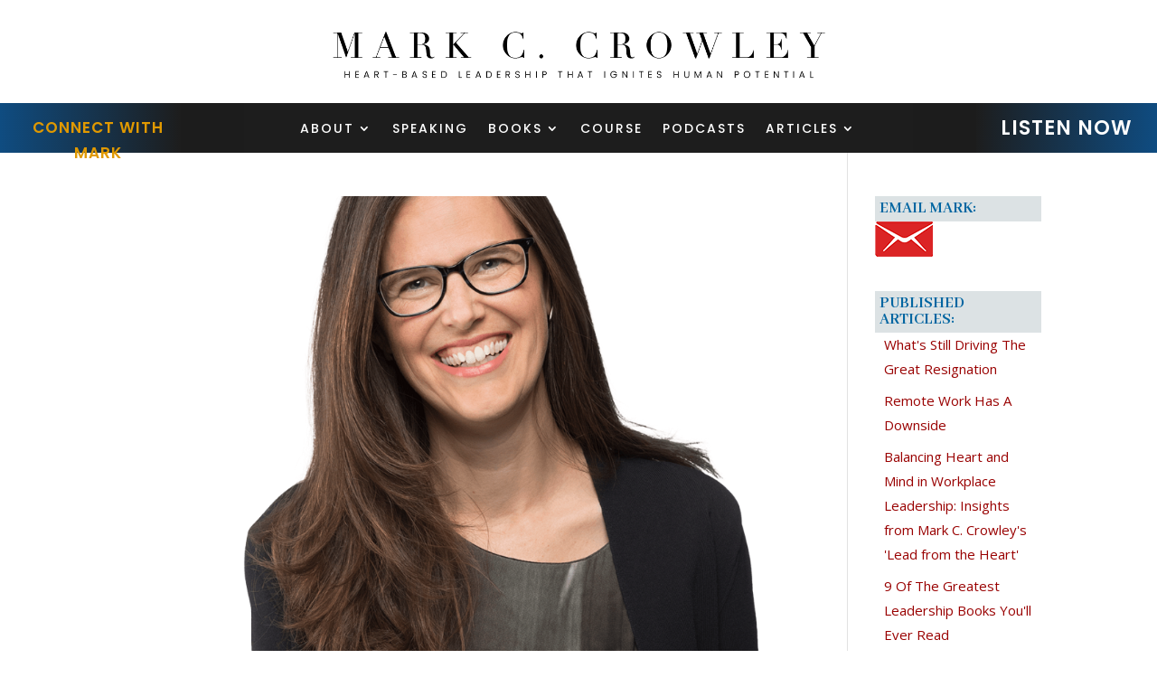

--- FILE ---
content_type: text/html; charset=UTF-8
request_url: https://markccrowley.com/tag/mckinsey/
body_size: 16861
content:
<!DOCTYPE html>
<html lang="en-US">
<head>
	<meta charset="UTF-8" />
<meta http-equiv="X-UA-Compatible" content="IE=edge">
	<link rel="pingback" href="https://markccrowley.com/xmlrpc.php" />

	<script type="text/javascript">
		document.documentElement.className = 'js';
	</script>
	
	<script>var et_site_url='https://markccrowley.com';var et_post_id='0';function et_core_page_resource_fallback(a,b){"undefined"===typeof b&&(b=a.sheet.cssRules&&0===a.sheet.cssRules.length);b&&(a.onerror=null,a.onload=null,a.href?a.href=et_site_url+"/?et_core_page_resource="+a.id+et_post_id:a.src&&(a.src=et_site_url+"/?et_core_page_resource="+a.id+et_post_id))}
</script><meta name='robots' content='index, follow, max-image-preview:large, max-snippet:-1, max-video-preview:-1' />
	<style>img:is([sizes="auto" i], [sizes^="auto," i]) { contain-intrinsic-size: 3000px 1500px }</style>
	
	<!-- This site is optimized with the Yoast SEO plugin v25.3.1 - https://yoast.com/wordpress/plugins/seo/ -->
	<title>McKinsey Archives - Mark C. Crowley</title>
	<link rel="canonical" href="https://7pu.55f.myftpupload.com/tag/mckinsey/" />
	<meta property="og:locale" content="en_US" />
	<meta property="og:type" content="article" />
	<meta property="og:title" content="McKinsey Archives - Mark C. Crowley" />
	<meta property="og:url" content="https://7pu.55f.myftpupload.com/tag/mckinsey/" />
	<meta property="og:site_name" content="Mark C. Crowley" />
	<meta name="twitter:card" content="summary_large_image" />
	<meta name="twitter:site" content="@markccrowley" />
	<script type="application/ld+json" class="yoast-schema-graph">{"@context":"https://schema.org","@graph":[{"@type":"CollectionPage","@id":"https://7pu.55f.myftpupload.com/tag/mckinsey/","url":"https://7pu.55f.myftpupload.com/tag/mckinsey/","name":"McKinsey Archives - Mark C. Crowley","isPartOf":{"@id":"https://7pu.55f.myftpupload.com/#website"},"primaryImageOfPage":{"@id":"https://7pu.55f.myftpupload.com/tag/mckinsey/#primaryimage"},"image":{"@id":"https://7pu.55f.myftpupload.com/tag/mckinsey/#primaryimage"},"thumbnailUrl":"https://markccrowley.com/wp-content/uploads/2022/08/carolyn-dewar-1000.png","breadcrumb":{"@id":"https://7pu.55f.myftpupload.com/tag/mckinsey/#breadcrumb"},"inLanguage":"en-US"},{"@type":"ImageObject","inLanguage":"en-US","@id":"https://7pu.55f.myftpupload.com/tag/mckinsey/#primaryimage","url":"https://markccrowley.com/wp-content/uploads/2022/08/carolyn-dewar-1000.png","contentUrl":"https://markccrowley.com/wp-content/uploads/2022/08/carolyn-dewar-1000.png","width":1000,"height":1000},{"@type":"BreadcrumbList","@id":"https://7pu.55f.myftpupload.com/tag/mckinsey/#breadcrumb","itemListElement":[{"@type":"ListItem","position":1,"name":"Home","item":"https://markccrowley.com/"},{"@type":"ListItem","position":2,"name":"McKinsey"}]},{"@type":"WebSite","@id":"https://7pu.55f.myftpupload.com/#website","url":"https://7pu.55f.myftpupload.com/","name":"Mark C. Crowley","description":"Transformational Leadership For The 21st Century","potentialAction":[{"@type":"SearchAction","target":{"@type":"EntryPoint","urlTemplate":"https://7pu.55f.myftpupload.com/?s={search_term_string}"},"query-input":{"@type":"PropertyValueSpecification","valueRequired":true,"valueName":"search_term_string"}}],"inLanguage":"en-US"}]}</script>
	<!-- / Yoast SEO plugin. -->


<link rel='dns-prefetch' href='//platform-api.sharethis.com' />
<script type="text/javascript">
/* <![CDATA[ */
window._wpemojiSettings = {"baseUrl":"https:\/\/s.w.org\/images\/core\/emoji\/16.0.1\/72x72\/","ext":".png","svgUrl":"https:\/\/s.w.org\/images\/core\/emoji\/16.0.1\/svg\/","svgExt":".svg","source":{"concatemoji":"https:\/\/markccrowley.com\/wp-includes\/js\/wp-emoji-release.min.js?ver=6.8.3"}};
/*! This file is auto-generated */
!function(s,n){var o,i,e;function c(e){try{var t={supportTests:e,timestamp:(new Date).valueOf()};sessionStorage.setItem(o,JSON.stringify(t))}catch(e){}}function p(e,t,n){e.clearRect(0,0,e.canvas.width,e.canvas.height),e.fillText(t,0,0);var t=new Uint32Array(e.getImageData(0,0,e.canvas.width,e.canvas.height).data),a=(e.clearRect(0,0,e.canvas.width,e.canvas.height),e.fillText(n,0,0),new Uint32Array(e.getImageData(0,0,e.canvas.width,e.canvas.height).data));return t.every(function(e,t){return e===a[t]})}function u(e,t){e.clearRect(0,0,e.canvas.width,e.canvas.height),e.fillText(t,0,0);for(var n=e.getImageData(16,16,1,1),a=0;a<n.data.length;a++)if(0!==n.data[a])return!1;return!0}function f(e,t,n,a){switch(t){case"flag":return n(e,"\ud83c\udff3\ufe0f\u200d\u26a7\ufe0f","\ud83c\udff3\ufe0f\u200b\u26a7\ufe0f")?!1:!n(e,"\ud83c\udde8\ud83c\uddf6","\ud83c\udde8\u200b\ud83c\uddf6")&&!n(e,"\ud83c\udff4\udb40\udc67\udb40\udc62\udb40\udc65\udb40\udc6e\udb40\udc67\udb40\udc7f","\ud83c\udff4\u200b\udb40\udc67\u200b\udb40\udc62\u200b\udb40\udc65\u200b\udb40\udc6e\u200b\udb40\udc67\u200b\udb40\udc7f");case"emoji":return!a(e,"\ud83e\udedf")}return!1}function g(e,t,n,a){var r="undefined"!=typeof WorkerGlobalScope&&self instanceof WorkerGlobalScope?new OffscreenCanvas(300,150):s.createElement("canvas"),o=r.getContext("2d",{willReadFrequently:!0}),i=(o.textBaseline="top",o.font="600 32px Arial",{});return e.forEach(function(e){i[e]=t(o,e,n,a)}),i}function t(e){var t=s.createElement("script");t.src=e,t.defer=!0,s.head.appendChild(t)}"undefined"!=typeof Promise&&(o="wpEmojiSettingsSupports",i=["flag","emoji"],n.supports={everything:!0,everythingExceptFlag:!0},e=new Promise(function(e){s.addEventListener("DOMContentLoaded",e,{once:!0})}),new Promise(function(t){var n=function(){try{var e=JSON.parse(sessionStorage.getItem(o));if("object"==typeof e&&"number"==typeof e.timestamp&&(new Date).valueOf()<e.timestamp+604800&&"object"==typeof e.supportTests)return e.supportTests}catch(e){}return null}();if(!n){if("undefined"!=typeof Worker&&"undefined"!=typeof OffscreenCanvas&&"undefined"!=typeof URL&&URL.createObjectURL&&"undefined"!=typeof Blob)try{var e="postMessage("+g.toString()+"("+[JSON.stringify(i),f.toString(),p.toString(),u.toString()].join(",")+"));",a=new Blob([e],{type:"text/javascript"}),r=new Worker(URL.createObjectURL(a),{name:"wpTestEmojiSupports"});return void(r.onmessage=function(e){c(n=e.data),r.terminate(),t(n)})}catch(e){}c(n=g(i,f,p,u))}t(n)}).then(function(e){for(var t in e)n.supports[t]=e[t],n.supports.everything=n.supports.everything&&n.supports[t],"flag"!==t&&(n.supports.everythingExceptFlag=n.supports.everythingExceptFlag&&n.supports[t]);n.supports.everythingExceptFlag=n.supports.everythingExceptFlag&&!n.supports.flag,n.DOMReady=!1,n.readyCallback=function(){n.DOMReady=!0}}).then(function(){return e}).then(function(){var e;n.supports.everything||(n.readyCallback(),(e=n.source||{}).concatemoji?t(e.concatemoji):e.wpemoji&&e.twemoji&&(t(e.twemoji),t(e.wpemoji)))}))}((window,document),window._wpemojiSettings);
/* ]]> */
</script>
<meta content="Divi v.4.2.2" name="generator"/><style id='wp-emoji-styles-inline-css' type='text/css'>

	img.wp-smiley, img.emoji {
		display: inline !important;
		border: none !important;
		box-shadow: none !important;
		height: 1em !important;
		width: 1em !important;
		margin: 0 0.07em !important;
		vertical-align: -0.1em !important;
		background: none !important;
		padding: 0 !important;
	}
</style>
<link rel='stylesheet' id='wp-block-library-css' href='https://markccrowley.com/wp-includes/css/dist/block-library/style.min.css?ver=6.8.3' type='text/css' media='all' />
<style id='classic-theme-styles-inline-css' type='text/css'>
/*! This file is auto-generated */
.wp-block-button__link{color:#fff;background-color:#32373c;border-radius:9999px;box-shadow:none;text-decoration:none;padding:calc(.667em + 2px) calc(1.333em + 2px);font-size:1.125em}.wp-block-file__button{background:#32373c;color:#fff;text-decoration:none}
</style>
<style id='powerpress-player-block-style-inline-css' type='text/css'>


</style>
<style id='global-styles-inline-css' type='text/css'>
:root{--wp--preset--aspect-ratio--square: 1;--wp--preset--aspect-ratio--4-3: 4/3;--wp--preset--aspect-ratio--3-4: 3/4;--wp--preset--aspect-ratio--3-2: 3/2;--wp--preset--aspect-ratio--2-3: 2/3;--wp--preset--aspect-ratio--16-9: 16/9;--wp--preset--aspect-ratio--9-16: 9/16;--wp--preset--color--black: #000000;--wp--preset--color--cyan-bluish-gray: #abb8c3;--wp--preset--color--white: #ffffff;--wp--preset--color--pale-pink: #f78da7;--wp--preset--color--vivid-red: #cf2e2e;--wp--preset--color--luminous-vivid-orange: #ff6900;--wp--preset--color--luminous-vivid-amber: #fcb900;--wp--preset--color--light-green-cyan: #7bdcb5;--wp--preset--color--vivid-green-cyan: #00d084;--wp--preset--color--pale-cyan-blue: #8ed1fc;--wp--preset--color--vivid-cyan-blue: #0693e3;--wp--preset--color--vivid-purple: #9b51e0;--wp--preset--gradient--vivid-cyan-blue-to-vivid-purple: linear-gradient(135deg,rgba(6,147,227,1) 0%,rgb(155,81,224) 100%);--wp--preset--gradient--light-green-cyan-to-vivid-green-cyan: linear-gradient(135deg,rgb(122,220,180) 0%,rgb(0,208,130) 100%);--wp--preset--gradient--luminous-vivid-amber-to-luminous-vivid-orange: linear-gradient(135deg,rgba(252,185,0,1) 0%,rgba(255,105,0,1) 100%);--wp--preset--gradient--luminous-vivid-orange-to-vivid-red: linear-gradient(135deg,rgba(255,105,0,1) 0%,rgb(207,46,46) 100%);--wp--preset--gradient--very-light-gray-to-cyan-bluish-gray: linear-gradient(135deg,rgb(238,238,238) 0%,rgb(169,184,195) 100%);--wp--preset--gradient--cool-to-warm-spectrum: linear-gradient(135deg,rgb(74,234,220) 0%,rgb(151,120,209) 20%,rgb(207,42,186) 40%,rgb(238,44,130) 60%,rgb(251,105,98) 80%,rgb(254,248,76) 100%);--wp--preset--gradient--blush-light-purple: linear-gradient(135deg,rgb(255,206,236) 0%,rgb(152,150,240) 100%);--wp--preset--gradient--blush-bordeaux: linear-gradient(135deg,rgb(254,205,165) 0%,rgb(254,45,45) 50%,rgb(107,0,62) 100%);--wp--preset--gradient--luminous-dusk: linear-gradient(135deg,rgb(255,203,112) 0%,rgb(199,81,192) 50%,rgb(65,88,208) 100%);--wp--preset--gradient--pale-ocean: linear-gradient(135deg,rgb(255,245,203) 0%,rgb(182,227,212) 50%,rgb(51,167,181) 100%);--wp--preset--gradient--electric-grass: linear-gradient(135deg,rgb(202,248,128) 0%,rgb(113,206,126) 100%);--wp--preset--gradient--midnight: linear-gradient(135deg,rgb(2,3,129) 0%,rgb(40,116,252) 100%);--wp--preset--font-size--small: 13px;--wp--preset--font-size--medium: 20px;--wp--preset--font-size--large: 36px;--wp--preset--font-size--x-large: 42px;--wp--preset--spacing--20: 0.44rem;--wp--preset--spacing--30: 0.67rem;--wp--preset--spacing--40: 1rem;--wp--preset--spacing--50: 1.5rem;--wp--preset--spacing--60: 2.25rem;--wp--preset--spacing--70: 3.38rem;--wp--preset--spacing--80: 5.06rem;--wp--preset--shadow--natural: 6px 6px 9px rgba(0, 0, 0, 0.2);--wp--preset--shadow--deep: 12px 12px 50px rgba(0, 0, 0, 0.4);--wp--preset--shadow--sharp: 6px 6px 0px rgba(0, 0, 0, 0.2);--wp--preset--shadow--outlined: 6px 6px 0px -3px rgba(255, 255, 255, 1), 6px 6px rgba(0, 0, 0, 1);--wp--preset--shadow--crisp: 6px 6px 0px rgba(0, 0, 0, 1);}:where(.is-layout-flex){gap: 0.5em;}:where(.is-layout-grid){gap: 0.5em;}body .is-layout-flex{display: flex;}.is-layout-flex{flex-wrap: wrap;align-items: center;}.is-layout-flex > :is(*, div){margin: 0;}body .is-layout-grid{display: grid;}.is-layout-grid > :is(*, div){margin: 0;}:where(.wp-block-columns.is-layout-flex){gap: 2em;}:where(.wp-block-columns.is-layout-grid){gap: 2em;}:where(.wp-block-post-template.is-layout-flex){gap: 1.25em;}:where(.wp-block-post-template.is-layout-grid){gap: 1.25em;}.has-black-color{color: var(--wp--preset--color--black) !important;}.has-cyan-bluish-gray-color{color: var(--wp--preset--color--cyan-bluish-gray) !important;}.has-white-color{color: var(--wp--preset--color--white) !important;}.has-pale-pink-color{color: var(--wp--preset--color--pale-pink) !important;}.has-vivid-red-color{color: var(--wp--preset--color--vivid-red) !important;}.has-luminous-vivid-orange-color{color: var(--wp--preset--color--luminous-vivid-orange) !important;}.has-luminous-vivid-amber-color{color: var(--wp--preset--color--luminous-vivid-amber) !important;}.has-light-green-cyan-color{color: var(--wp--preset--color--light-green-cyan) !important;}.has-vivid-green-cyan-color{color: var(--wp--preset--color--vivid-green-cyan) !important;}.has-pale-cyan-blue-color{color: var(--wp--preset--color--pale-cyan-blue) !important;}.has-vivid-cyan-blue-color{color: var(--wp--preset--color--vivid-cyan-blue) !important;}.has-vivid-purple-color{color: var(--wp--preset--color--vivid-purple) !important;}.has-black-background-color{background-color: var(--wp--preset--color--black) !important;}.has-cyan-bluish-gray-background-color{background-color: var(--wp--preset--color--cyan-bluish-gray) !important;}.has-white-background-color{background-color: var(--wp--preset--color--white) !important;}.has-pale-pink-background-color{background-color: var(--wp--preset--color--pale-pink) !important;}.has-vivid-red-background-color{background-color: var(--wp--preset--color--vivid-red) !important;}.has-luminous-vivid-orange-background-color{background-color: var(--wp--preset--color--luminous-vivid-orange) !important;}.has-luminous-vivid-amber-background-color{background-color: var(--wp--preset--color--luminous-vivid-amber) !important;}.has-light-green-cyan-background-color{background-color: var(--wp--preset--color--light-green-cyan) !important;}.has-vivid-green-cyan-background-color{background-color: var(--wp--preset--color--vivid-green-cyan) !important;}.has-pale-cyan-blue-background-color{background-color: var(--wp--preset--color--pale-cyan-blue) !important;}.has-vivid-cyan-blue-background-color{background-color: var(--wp--preset--color--vivid-cyan-blue) !important;}.has-vivid-purple-background-color{background-color: var(--wp--preset--color--vivid-purple) !important;}.has-black-border-color{border-color: var(--wp--preset--color--black) !important;}.has-cyan-bluish-gray-border-color{border-color: var(--wp--preset--color--cyan-bluish-gray) !important;}.has-white-border-color{border-color: var(--wp--preset--color--white) !important;}.has-pale-pink-border-color{border-color: var(--wp--preset--color--pale-pink) !important;}.has-vivid-red-border-color{border-color: var(--wp--preset--color--vivid-red) !important;}.has-luminous-vivid-orange-border-color{border-color: var(--wp--preset--color--luminous-vivid-orange) !important;}.has-luminous-vivid-amber-border-color{border-color: var(--wp--preset--color--luminous-vivid-amber) !important;}.has-light-green-cyan-border-color{border-color: var(--wp--preset--color--light-green-cyan) !important;}.has-vivid-green-cyan-border-color{border-color: var(--wp--preset--color--vivid-green-cyan) !important;}.has-pale-cyan-blue-border-color{border-color: var(--wp--preset--color--pale-cyan-blue) !important;}.has-vivid-cyan-blue-border-color{border-color: var(--wp--preset--color--vivid-cyan-blue) !important;}.has-vivid-purple-border-color{border-color: var(--wp--preset--color--vivid-purple) !important;}.has-vivid-cyan-blue-to-vivid-purple-gradient-background{background: var(--wp--preset--gradient--vivid-cyan-blue-to-vivid-purple) !important;}.has-light-green-cyan-to-vivid-green-cyan-gradient-background{background: var(--wp--preset--gradient--light-green-cyan-to-vivid-green-cyan) !important;}.has-luminous-vivid-amber-to-luminous-vivid-orange-gradient-background{background: var(--wp--preset--gradient--luminous-vivid-amber-to-luminous-vivid-orange) !important;}.has-luminous-vivid-orange-to-vivid-red-gradient-background{background: var(--wp--preset--gradient--luminous-vivid-orange-to-vivid-red) !important;}.has-very-light-gray-to-cyan-bluish-gray-gradient-background{background: var(--wp--preset--gradient--very-light-gray-to-cyan-bluish-gray) !important;}.has-cool-to-warm-spectrum-gradient-background{background: var(--wp--preset--gradient--cool-to-warm-spectrum) !important;}.has-blush-light-purple-gradient-background{background: var(--wp--preset--gradient--blush-light-purple) !important;}.has-blush-bordeaux-gradient-background{background: var(--wp--preset--gradient--blush-bordeaux) !important;}.has-luminous-dusk-gradient-background{background: var(--wp--preset--gradient--luminous-dusk) !important;}.has-pale-ocean-gradient-background{background: var(--wp--preset--gradient--pale-ocean) !important;}.has-electric-grass-gradient-background{background: var(--wp--preset--gradient--electric-grass) !important;}.has-midnight-gradient-background{background: var(--wp--preset--gradient--midnight) !important;}.has-small-font-size{font-size: var(--wp--preset--font-size--small) !important;}.has-medium-font-size{font-size: var(--wp--preset--font-size--medium) !important;}.has-large-font-size{font-size: var(--wp--preset--font-size--large) !important;}.has-x-large-font-size{font-size: var(--wp--preset--font-size--x-large) !important;}
:where(.wp-block-post-template.is-layout-flex){gap: 1.25em;}:where(.wp-block-post-template.is-layout-grid){gap: 1.25em;}
:where(.wp-block-columns.is-layout-flex){gap: 2em;}:where(.wp-block-columns.is-layout-grid){gap: 2em;}
:root :where(.wp-block-pullquote){font-size: 1.5em;line-height: 1.6;}
</style>
<link rel='stylesheet' id='share-this-share-buttons-sticky-css' href='https://markccrowley.com/wp-content/plugins/sharethis-share-buttons/css/mu-style.css?ver=1748477810' type='text/css' media='all' />
<link rel='stylesheet' id='social-widget-css' href='https://markccrowley.com/wp-content/plugins/social-media-widget/social_widget.css?ver=6.8.3' type='text/css' media='all' />
<link rel='stylesheet' id='mc4wp-form-themes-css' href='https://markccrowley.com/wp-content/plugins/mailchimp-for-wp/assets/css/form-themes.css?ver=4.10.4' type='text/css' media='all' />
<link rel='stylesheet' id='wp-components-css' href='https://markccrowley.com/wp-includes/css/dist/components/style.min.css?ver=6.8.3' type='text/css' media='all' />
<link rel='stylesheet' id='godaddy-styles-css' href='https://markccrowley.com/wp-content/mu-plugins/vendor/wpex/godaddy-launch/includes/Dependencies/GoDaddy/Styles/build/latest.css?ver=2.0.2' type='text/css' media='all' />
<link rel='stylesheet' id='divi-style-css' href='https://markccrowley.com/wp-content/themes/Divi-3/style.css?ver=4.2.2' type='text/css' media='all' />
<link rel='stylesheet' id='wptt_front-css' href='https://markccrowley.com/wp-content/plugins/wp-twitter-feeds/controller/../css/admin_style.min.css?ver=6.8.3' type='text/css' media='all' />
<link rel='stylesheet' id='dashicons-css' href='https://markccrowley.com/wp-includes/css/dashicons.min.css?ver=6.8.3' type='text/css' media='all' />
<link rel='stylesheet' id='mediaelementjs-styles-css' href='https://markccrowley.com/wp-content/plugins/media-element-html5-video-and-audio-player/mediaelement/v4/mediaelementplayer.min.css?ver=6.8.3' type='text/css' media='all' />
<link rel='stylesheet' id='mediaelementjs-styles-legacy-css' href='https://markccrowley.com/wp-content/plugins/media-element-html5-video-and-audio-player/mediaelement/v4/mediaelementplayer-legacy.min.css?ver=6.8.3' type='text/css' media='all' />
<script type="text/javascript" src="//platform-api.sharethis.com/js/sharethis.js?ver=2.3.6#property=645eb855192408001992d18e&amp;product=inline-buttons&amp;source=sharethis-share-buttons-wordpress" id="share-this-share-buttons-mu-js"></script>
<script type="text/javascript" src="https://markccrowley.com/wp-includes/js/jquery/jquery.min.js?ver=3.7.1" id="jquery-core-js"></script>
<script type="text/javascript" src="https://markccrowley.com/wp-includes/js/jquery/jquery-migrate.min.js?ver=3.4.1" id="jquery-migrate-js"></script>
<script type="text/javascript" id="et-core-api-spam-recaptcha-js-extra">
/* <![CDATA[ */
var et_core_api_spam_recaptcha = {"site_key":"","page_action":{"action":"carolyndewarsixmindsetsthatdistinguishthebestleaders"}};
/* ]]> */
</script>
<script type="text/javascript" src="https://markccrowley.com/wp-content/themes/Divi-3/core/admin/js/recaptcha.js?ver=6.8.3" id="et-core-api-spam-recaptcha-js"></script>
<script type="text/javascript" src="https://markccrowley.com/wp-content/plugins/media-element-html5-video-and-audio-player/mediaelement/v4/mediaelement-and-player.min.js?ver=4.2.8" id="mediaelementjs-scripts-js"></script>
<link rel="https://api.w.org/" href="https://markccrowley.com/wp-json/" /><link rel="alternate" title="JSON" type="application/json" href="https://markccrowley.com/wp-json/wp/v2/tags/656" /><link rel="EditURI" type="application/rsd+xml" title="RSD" href="https://markccrowley.com/xmlrpc.php?rsd" />
            <script type="text/javascript"><!--
                                function powerpress_pinw(pinw_url){window.open(pinw_url, 'PowerPressPlayer','toolbar=0,status=0,resizable=1,width=460,height=320');	return false;}
                //-->

                // tabnab protection
                window.addEventListener('load', function () {
                    // make all links have rel="noopener noreferrer"
                    document.querySelectorAll('a[target="_blank"]').forEach(link => {
                        link.setAttribute('rel', 'noopener noreferrer');
                    });
                });
            </script>
            <meta name="viewport" content="width=device-width, initial-scale=1.0, maximum-scale=1.0, user-scalable=0" /><link rel="icon" href="https://markccrowley.com/wp-content/uploads/2025/05/cropped-favicon-32x32.png" sizes="32x32" />
<link rel="icon" href="https://markccrowley.com/wp-content/uploads/2025/05/cropped-favicon-192x192.png" sizes="192x192" />
<link rel="apple-touch-icon" href="https://markccrowley.com/wp-content/uploads/2025/05/cropped-favicon-180x180.png" />
<meta name="msapplication-TileImage" content="https://markccrowley.com/wp-content/uploads/2025/05/cropped-favicon-270x270.png" />
<link rel="stylesheet" id="et-divi-customizer-global-cached-inline-styles" href="https://markccrowley.com/wp-content/et-cache/global/et-divi-customizer-global-17675346216506.min.css" onerror="et_core_page_resource_fallback(this, true)" onload="et_core_page_resource_fallback(this)" /><link rel="stylesheet" id="et-core-unified-cpt-4101-cached-inline-styles" href="https://markccrowley.com/wp-content/et-cache/4101/et-core-unified-cpt-4101-17675346216506.min.css" onerror="et_core_page_resource_fallback(this, true)" onload="et_core_page_resource_fallback(this)" /><link rel="stylesheet" id="et-core-unified-cpt-4102-cached-inline-styles" href="https://markccrowley.com/wp-content/et-cache/4102/et-core-unified-cpt-4102-17675346216506.min.css" onerror="et_core_page_resource_fallback(this, true)" onload="et_core_page_resource_fallback(this)" /></head>
<body class="archive tag tag-mckinsey tag-656 wp-theme-Divi-3 et-tb-has-template et-tb-has-header et-tb-has-footer et_pb_button_helper_class et_cover_background et_pb_gutter et_pb_gutters3 et_smooth_scroll et_right_sidebar et_divi_theme et-db et_minified_js et_minified_css">
	<div id="page-container">
<div id="et-boc" class="et-boc">
			
		<header class="et-l et-l--header">
			<div class="et_builder_inner_content et_pb_gutters3">
		<div class="et_pb_section et_pb_section_0_tb_header et_pb_with_background et_section_regular" >
				
				
				
				
					<div id="menu" class="et_pb_row et_pb_row_0_tb_header">
				<div class="et_pb_column et_pb_column_4_4 et_pb_column_0_tb_header  et_pb_css_mix_blend_mode_passthrough et-last-child">
				
				
				<div class="et_pb_module et_pb_image et_pb_image_0_tb_header et_pb_image_sticky">
				
				
				<a href="https://markccrowley.com/"><span class="et_pb_image_wrap "><img src="https://markccrowley.com/wp-content/uploads/2020/08/Mark-Crowley-Final-FINAL-Logo.png" alt="" title="" srcset="https://markccrowley.com/wp-content/uploads/2020/08/Mark-Crowley-Final-FINAL-Logo.png 1011w, https://markccrowley.com/wp-content/uploads/2020/08/Mark-Crowley-Final-FINAL-Logo-980x111.png 980w, https://markccrowley.com/wp-content/uploads/2020/08/Mark-Crowley-Final-FINAL-Logo-480x55.png 480w" sizes="(min-width: 0px) and (max-width: 480px) 480px, (min-width: 481px) and (max-width: 980px) 980px, (min-width: 981px) 1011px, 100vw" /></span></a>
			</div><div class="et_pb_module et_pb_menu et_pb_menu_0_tb_header et_pb_bg_layout_light  et_pb_text_align_left et_dropdown_animation_fade et_pb_menu--without-logo et_pb_menu--style-centered">
					
					
					<div class="et_pb_menu_inner_container clearfix">
						
						<div class="et_pb_menu__wrap">
							<div class="et_pb_menu__menu">
								<nav class="et-menu-nav"><ul id="menu-full-menu" class="et-menu nav"><li class="clear-link et_pb_menu_page_id-7217 menu-item menu-item-type-custom menu-item-object-custom menu-item-has-children menu-item-7217"><a>About</a>
<ul class="sub-menu">
	<li class="et_pb_menu_page_id-4097 menu-item menu-item-type-post_type menu-item-object-page menu-item-4205"><a href="https://markccrowley.com/about/">Meet Mark</a></li>
	<li class="et_pb_menu_page_id-4143 menu-item menu-item-type-post_type menu-item-object-page menu-item-4201"><a href="https://markccrowley.com/testimonials/">TESTIMONIALS</a></li>
</ul>
</li>
<li class="et_pb_menu_page_id-6987 menu-item menu-item-type-post_type menu-item-object-page menu-item-6989"><a href="https://markccrowley.com/speaking/">SPEAKING</a></li>
<li class="et_pb_menu_page_id-6908 menu-item menu-item-type-custom menu-item-object-custom menu-item-has-children menu-item-6908"><a href="#">BOOKS</a>
<ul class="sub-menu">
	<li class="et_pb_menu_page_id-6893 menu-item menu-item-type-post_type menu-item-object-page menu-item-6910"><a href="https://markccrowley.com/the_power_of_employee_well-being/">The Power of Employee Well-Being</a></li>
	<li class="et_pb_menu_page_id-4135 menu-item menu-item-type-post_type menu-item-object-page menu-item-4202"><a href="https://markccrowley.com/book-2/">Lead From The Heart</a></li>
</ul>
</li>
<li class="et_pb_menu_page_id-6082 menu-item menu-item-type-post_type menu-item-object-page menu-item-6280"><a href="https://markccrowley.com/course/">COURSE</a></li>
<li class="et_pb_menu_page_id-4154 menu-item menu-item-type-post_type menu-item-object-page menu-item-4200"><a href="https://markccrowley.com/podcasts/">PODCASTS</a></li>
<li class="et_pb_menu_page_id-4330 menu-item menu-item-type-post_type menu-item-object-page menu-item-has-children menu-item-4432"><a href="https://markccrowley.com/articles/">ARTICLES</a>
<ul class="sub-menu">
	<li class="et_pb_menu_page_id-4330 menu-item menu-item-type-post_type menu-item-object-page menu-item-6286"><a href="https://markccrowley.com/articles/">ARTICLES</a></li>
	<li class="et_pb_menu_page_id-4456 menu-item menu-item-type-post_type menu-item-object-page menu-item-4463"><a href="https://markccrowley.com/blog/">BLOG</a></li>
</ul>
</li>
</ul></nav>
							</div>
							
							
							<div class="et_mobile_nav_menu">
				<a href="#" class="mobile_nav closed">
					<span class="mobile_menu_bar"></span>
				</a>
			</div>
						</div>
						
					</div>
				</div>
			</div> <!-- .et_pb_column -->
				
				
			</div> <!-- .et_pb_row -->
				
				
			</div> <!-- .et_pb_section --><div class="et_pb_section et_pb_section_1_tb_header et_pb_with_background et_section_regular" >
				
				
				
				
					<div id="menu" class="et_pb_row et_pb_row_1_tb_header et_pb_equal_columns">
				<div class="et_pb_column et_pb_column_4_4 et_pb_column_1_tb_header  et_pb_css_mix_blend_mode_passthrough et-last-child">
				
				
				<div class="et_pb_module et_pb_image et_pb_image_1_tb_header">
				
				
				<a href="https://markccrowley.com/"><span class="et_pb_image_wrap "><img src="https://markccrowley.com/wp-content/uploads/2020/08/Mark-Crowley-Final-FINAL-Logo.png" alt="" title="" srcset="https://markccrowley.com/wp-content/uploads/2020/08/Mark-Crowley-Final-FINAL-Logo.png 1011w, https://markccrowley.com/wp-content/uploads/2020/08/Mark-Crowley-Final-FINAL-Logo-980x111.png 980w, https://markccrowley.com/wp-content/uploads/2020/08/Mark-Crowley-Final-FINAL-Logo-480x55.png 480w" sizes="(min-width: 0px) and (max-width: 480px) 480px, (min-width: 481px) and (max-width: 980px) 980px, (min-width: 981px) 1011px, 100vw" /></span></a>
			</div>
			</div> <!-- .et_pb_column -->
				
				
			</div> <!-- .et_pb_row -->
				
				
			</div> <!-- .et_pb_section --><div class="et_pb_section et_pb_section_2_tb_header et_pb_with_background et_section_regular" >
				
				
				
				
					<div id="menu" class="et_pb_row et_pb_row_2_tb_header et_pb_equal_columns">
				<div class="et_pb_column et_pb_column_4_4 et_pb_column_2_tb_header  et_pb_css_mix_blend_mode_passthrough et-last-child">
				
				
				<div class="et_pb_module et_pb_menu et_pb_menu_1_tb_header et_pb_bg_layout_light  et_pb_text_align_left et_dropdown_animation_fade et_pb_menu--without-logo et_pb_menu--style-centered">
					
					
					<div class="et_pb_menu_inner_container clearfix">
						
						<div class="et_pb_menu__wrap">
							<div class="et_pb_menu__menu">
								<nav class="et-menu-nav"><ul id="menu-full-menu-1" class="et-menu nav"><li class="clear-link et_pb_menu_page_id-7217 menu-item menu-item-type-custom menu-item-object-custom menu-item-has-children menu-item-7217"><a>About</a>
<ul class="sub-menu">
	<li class="et_pb_menu_page_id-4097 menu-item menu-item-type-post_type menu-item-object-page menu-item-4205"><a href="https://markccrowley.com/about/">Meet Mark</a></li>
	<li class="et_pb_menu_page_id-4143 menu-item menu-item-type-post_type menu-item-object-page menu-item-4201"><a href="https://markccrowley.com/testimonials/">TESTIMONIALS</a></li>
</ul>
</li>
<li class="et_pb_menu_page_id-6987 menu-item menu-item-type-post_type menu-item-object-page menu-item-6989"><a href="https://markccrowley.com/speaking/">SPEAKING</a></li>
<li class="et_pb_menu_page_id-6908 menu-item menu-item-type-custom menu-item-object-custom menu-item-has-children menu-item-6908"><a href="#">BOOKS</a>
<ul class="sub-menu">
	<li class="et_pb_menu_page_id-6893 menu-item menu-item-type-post_type menu-item-object-page menu-item-6910"><a href="https://markccrowley.com/the_power_of_employee_well-being/">The Power of Employee Well-Being</a></li>
	<li class="et_pb_menu_page_id-4135 menu-item menu-item-type-post_type menu-item-object-page menu-item-4202"><a href="https://markccrowley.com/book-2/">Lead From The Heart</a></li>
</ul>
</li>
<li class="et_pb_menu_page_id-6082 menu-item menu-item-type-post_type menu-item-object-page menu-item-6280"><a href="https://markccrowley.com/course/">COURSE</a></li>
<li class="et_pb_menu_page_id-4154 menu-item menu-item-type-post_type menu-item-object-page menu-item-4200"><a href="https://markccrowley.com/podcasts/">PODCASTS</a></li>
<li class="et_pb_menu_page_id-4330 menu-item menu-item-type-post_type menu-item-object-page menu-item-has-children menu-item-4432"><a href="https://markccrowley.com/articles/">ARTICLES</a>
<ul class="sub-menu">
	<li class="et_pb_menu_page_id-4330 menu-item menu-item-type-post_type menu-item-object-page menu-item-6286"><a href="https://markccrowley.com/articles/">ARTICLES</a></li>
	<li class="et_pb_menu_page_id-4456 menu-item menu-item-type-post_type menu-item-object-page menu-item-4463"><a href="https://markccrowley.com/blog/">BLOG</a></li>
</ul>
</li>
</ul></nav>
							</div>
							
							
							<div class="et_mobile_nav_menu">
				<a href="#" class="mobile_nav closed">
					<span class="mobile_menu_bar"></span>
				</a>
			</div>
						</div>
						
					</div>
				</div>
			</div> <!-- .et_pb_column -->
				
				
			</div> <!-- .et_pb_row -->
				
				
			</div> <!-- .et_pb_section --><div class="et_pb_section et_pb_section_3_tb_header et_pb_with_background et_section_regular" >
				
				
				
				
					<div id="menu" class="et_pb_row et_pb_row_3_tb_header et_pb_equal_columns">
				<div class="et_pb_column et_pb_column_1_5 et_pb_column_3_tb_header  et_pb_css_mix_blend_mode_passthrough">
				
				
				<div class="et_pb_button_module_wrapper et_pb_button_0_tb_header_wrapper et_pb_button_alignment_center et_pb_module ">
				<a class="et_pb_button et_pb_button_0_tb_header et_pb_bg_layout_light" href="https://markccrowley.com/lets-connect/">connect with mark</a>
			</div>
			</div> <!-- .et_pb_column --><div class="et_pb_column et_pb_column_3_5 et_pb_column_4_tb_header  et_pb_css_mix_blend_mode_passthrough">
				
				
				<div class="et_pb_module et_pb_menu et_pb_menu_2_tb_header et_pb_bg_layout_dark  et_pb_text_align_left et_dropdown_animation_fade et_pb_menu--without-logo et_pb_menu--style-centered">
					
					
					<div class="et_pb_menu_inner_container clearfix">
						
						<div class="et_pb_menu__wrap">
							<div class="et_pb_menu__menu">
								<nav class="et-menu-nav"><ul id="menu-full-menu-2" class="et-menu nav"><li class="clear-link et_pb_menu_page_id-7217 menu-item menu-item-type-custom menu-item-object-custom menu-item-has-children menu-item-7217"><a>About</a>
<ul class="sub-menu">
	<li class="et_pb_menu_page_id-4097 menu-item menu-item-type-post_type menu-item-object-page menu-item-4205"><a href="https://markccrowley.com/about/">Meet Mark</a></li>
	<li class="et_pb_menu_page_id-4143 menu-item menu-item-type-post_type menu-item-object-page menu-item-4201"><a href="https://markccrowley.com/testimonials/">TESTIMONIALS</a></li>
</ul>
</li>
<li class="et_pb_menu_page_id-6987 menu-item menu-item-type-post_type menu-item-object-page menu-item-6989"><a href="https://markccrowley.com/speaking/">SPEAKING</a></li>
<li class="et_pb_menu_page_id-6908 menu-item menu-item-type-custom menu-item-object-custom menu-item-has-children menu-item-6908"><a href="#">BOOKS</a>
<ul class="sub-menu">
	<li class="et_pb_menu_page_id-6893 menu-item menu-item-type-post_type menu-item-object-page menu-item-6910"><a href="https://markccrowley.com/the_power_of_employee_well-being/">The Power of Employee Well-Being</a></li>
	<li class="et_pb_menu_page_id-4135 menu-item menu-item-type-post_type menu-item-object-page menu-item-4202"><a href="https://markccrowley.com/book-2/">Lead From The Heart</a></li>
</ul>
</li>
<li class="et_pb_menu_page_id-6082 menu-item menu-item-type-post_type menu-item-object-page menu-item-6280"><a href="https://markccrowley.com/course/">COURSE</a></li>
<li class="et_pb_menu_page_id-4154 menu-item menu-item-type-post_type menu-item-object-page menu-item-4200"><a href="https://markccrowley.com/podcasts/">PODCASTS</a></li>
<li class="et_pb_menu_page_id-4330 menu-item menu-item-type-post_type menu-item-object-page menu-item-has-children menu-item-4432"><a href="https://markccrowley.com/articles/">ARTICLES</a>
<ul class="sub-menu">
	<li class="et_pb_menu_page_id-4330 menu-item menu-item-type-post_type menu-item-object-page menu-item-6286"><a href="https://markccrowley.com/articles/">ARTICLES</a></li>
	<li class="et_pb_menu_page_id-4456 menu-item menu-item-type-post_type menu-item-object-page menu-item-4463"><a href="https://markccrowley.com/blog/">BLOG</a></li>
</ul>
</li>
</ul></nav>
							</div>
							
							
							<div class="et_mobile_nav_menu">
				<a href="#" class="mobile_nav closed">
					<span class="mobile_menu_bar"></span>
				</a>
			</div>
						</div>
						
					</div>
				</div>
			</div> <!-- .et_pb_column --><div class="et_pb_column et_pb_column_1_5 et_pb_column_5_tb_header  et_pb_css_mix_blend_mode_passthrough et-last-child">
				
				
				<div class="et_pb_button_module_wrapper et_pb_button_1_tb_header_wrapper et_pb_button_alignment_center et_pb_module ">
				<a class="et_pb_button et_pb_button_1_tb_header et_pb_bg_layout_light" href="https://markccrowley.com/podcasts/">LISTEN NOW</a>
			</div>
			</div> <!-- .et_pb_column -->
				
				
			</div> <!-- .et_pb_row -->
				
				
			</div> <!-- .et_pb_section -->		</div><!-- .et_builder_inner_content -->
	</header><!-- .et-l -->
	<div id="et-main-area">
	
<div id="main-content">
	<div class="container">
		<div id="content-area" class="clearfix">
			<div id="left-area">
		
					<article id="post-5722" class="et_pb_post post-5722 post type-post status-publish format-standard has-post-thumbnail hentry category-podcast tag-carolyn-dewar tag-ceo tag-ceo-excellence tag-leadership-2 tag-management tag-mckinsey">

											<a class="entry-featured-image-url" href="https://markccrowley.com/carolyn-dewar-six-mindsets-that-distinguish-the-best-leaders/">
								<img src="https://markccrowley.com/wp-content/uploads/2022/08/carolyn-dewar-1000-1000x675.png" alt="Carolyn Dewar: Six Mindsets That Distinguish The Best Leaders" class="" width='1080' height='675' srcset="https://markccrowley.com/wp-content/uploads/2022/08/carolyn-dewar-1000-1000x675.png 1000w, https://markccrowley.com/wp-content/uploads/2022/08/carolyn-dewar-1000-980x980.png 980w, https://markccrowley.com/wp-content/uploads/2022/08/carolyn-dewar-1000-480x480.png 480w" sizes="(min-width: 0px) and (max-width: 480px) 480px, (min-width: 481px) and (max-width: 980px) 980px, (min-width: 981px) 1000px, 100vw" />							</a>
					
															<h2 class="entry-title"><a href="https://markccrowley.com/carolyn-dewar-six-mindsets-that-distinguish-the-best-leaders/">Carolyn Dewar: Six Mindsets That Distinguish The Best Leaders</a></h2>
					
					<p class="post-meta"> by <span class="author vcard"><a href="https://markccrowley.com/author/markccrowley/" title="Posts by Mark C. Crowley" rel="author">Mark C. Crowley</a></span> | <span class="published">Sep 9, 2022</span> | <a href="https://markccrowley.com/category/podcast/" rel="category tag">Podcast</a></p>Podcast: Play in new window | DownloadBeing a CEO at any of the world’s largest companies is among the most challenging roles in business. Billions, and even trillions, are at stake – and the fates of tens of thousands of employees often hang in the balance. Yet, even...				
					</article> <!-- .et_pb_post -->
			<div class="pagination clearfix">
	<div class="alignleft"></div>
	<div class="alignright"></div>
</div>			</div> <!-- #left-area -->

				<div id="sidebar">
		<div id="media_image-3" class="et_pb_widget widget_media_image"><h4 class="widgettitle">EMAIL MARK:</h4><a href="mailto:mark@markccrowley.com"><img width="64" height="39" src="https://markccrowley.com/wp-content/uploads/2018/04/email-red.png" class="image wp-image-3325  attachment-full size-full" alt="" style="max-width: 100%; height: auto;" decoding="async" loading="lazy" /></a></div> <!-- end .et_pb_widget --><div id="simple-links-4" class="et_pb_widget sl-links-main"><h4 class="widgettitle">PUBLISHED ARTICLES:</h4><ul class="simple-links-list simple-links-4-list" id="simple-links-4-list"><li class="simple-links-item simple-links-widget-item" id="link-5413"><a href="https://www.fastcompany.com/90727646/its-not-just-money-this-is-whats-still-driving-the-great-resignation" title="">What's Still Driving The Great Resignation</a></li><li class="simple-links-item simple-links-widget-item" id="link-5304"><a href="https://www.fastcompany.com/90700878/remote-work-has-a-downside-heres-why-i-want-to-go-back-to-the-office?partner=rss&amp;utm_source=rss&amp;utm_medium=feed&amp;utm_campaign=rss+fastcompany&amp;utm_content=rss" title="">Remote Work Has A Downside</a></li><li class="simple-links-item simple-links-widget-item" id="link-6486"><a href="https://www.linkedin.com/pulse/balancing-heart-mind-workplace-leadership-insights-from%3FtrackingId=pJmk%252FvmlQJankLleuxn4TQ%253D%253D/?trackingId=pJmk%2FvmlQJankLleuxn4TQ%3D%3D" title="">Balancing Heart and Mind in Workplace Leadership: Insights from Mark C. Crowley's 'Lead from the Heart'</a></li><li class="simple-links-item simple-links-widget-item" id="link-5252"><a href="https://www.linkedin.com/pulse/9-greatest-leadership-books-youll-ever-read-mark-c-crowley/?trackingId=8%2BfCLQ1Lq9lc2fI%2FW1r9rw%3D%3D" title="">9 Of The Greatest Leadership Books You'll Ever Read</a></li><li class="simple-links-item simple-links-widget-item" id="link-5077"><a href="https://www.fastcompany.com/90606960/the-3-kinds-of-intuition-you-need-to-make-tough-decisions" title="">How To Use Intuition To Make Better Decisions</a></li><li class="simple-links-item simple-links-widget-item" id="link-5028"><a href="https://markccrowley.com/how-we-gain-power-and-influence-sciences-surprising-answer/" title="">How We Gain Power And Influence: Science's Surprising Answer</a></li><li class="simple-links-item simple-links-widget-item" id="link-3077"><a href="https://www.linkedin.com/pulse/millennials-dont-want-fun-you-lead-better-mark-c-crowley?trk=pulse_spock-articles" title=""><img width="101" height="30" src="https://markccrowley.com/wp-content/uploads/2015/12/images-1-e1450223674479.png" class="attachment-thumbnail size-thumbnail wp-post-image" alt="" decoding="async" loading="lazy" /><br>Millennials Don't Want Fun; They Want You To Lead Better</a></li><li class="simple-links-item simple-links-widget-item" id="link-3657"><a href="https://www.linkedin.com/pulse/depressing-reason-our-workplaces-have-gone-from-bad-worse-crowley/" title="">The "Depressing" Reason Our Workplaces Have Gone From Bad To Worse</a></li><li class="simple-links-item simple-links-widget-item" id="link-4836"><a href="https://www.linkedin.com/pulse/when-comes-work-home-isnt-where-our-heart-mark-c-crowley/" title="">When It Comes To Work, Home Isn't Where The Heart Is</a></li><li class="simple-links-item simple-links-widget-item" id="link-3133"><a href="https://www.linkedin.com/pulse/why-world-class-brain-surgeon-believes-heart-matters-most-crowley?trk=v-feed&amp;lipi=urn%3Ali%3Apage%3Ad_flagship3_detail_base%3BRYimGviM9jHlxwfNvLEx7w%3D%3D" title="">Why A World-Class Brain Surgeon Believes The Heart Matters Most In Leadership</a></li><li class="simple-links-item simple-links-widget-item" id="link-3053"><a href="https://www.linkedin.com/pulse/employee-engagement-isnt-getting-better-gallup-shares-mark-c-crowley?trk=pulse_spock-articles" title="">Employee Engagement Isn't Getting Better And Gallup Shares The Surprising Reasons Why</a></li><li class="simple-links-item simple-links-widget-item" id="link-3803"><a href="https://www.linkedin.com/pulse/10-worlds-great-sages-share-most-important-leadership-mark-c-crowley/" title="">10 Of The World's Great Sages Share Their Most Important Leadership Advice</a></li><li class="simple-links-item simple-links-widget-item" id="link-3158"><a href="https://www.linkedin.com/pulse/four-ways-leaders-can-help-prevent-employee-burnout-mark-c-crowley" title="">Four Ways Leaders Can Help Prevent Employee Burnout</a></li><li class="simple-links-item simple-links-widget-item" id="link-3108"><a href="https://www.linkedin.com/pulse/5-reasons-why-gallup-believes-workplace-leadership-demands-crowley" title="">5 Reasons Why Gallup Believes Workplace Leadership Demands Disruption</a></li><li class="simple-links-item simple-links-widget-item" id="link-3060"><a href="http://www.forbes.com/sites/roncarucci/2016/03/01/four-radical-leadership-practices-that-will-dramatically-increase-engagement/#499cae77424d" title=""><img width="90" height="62" src="https://markccrowley.com/wp-content/uploads/2016/03/images-1-e1456864809148.jpeg" class="attachment-thumbnail size-thumbnail wp-post-image" alt="" decoding="async" loading="lazy" /><br>Four Radical Leadership Practices That Will Dramatically Increase Engagement</a></li><li class="simple-links-item simple-links-widget-item" id="link-2859"><a href="http://bit.ly/1yMBIIx" title=""><img width="100" height="24" src="https://markccrowley.com/wp-content/uploads/2013/08/FastCompany-small.jpg" class="attachment-thumbnail size-thumbnail wp-post-image" alt="" decoding="async" loading="lazy" /><br>Why Engagement Happens In Employee's Hearts, Not Their Minds</a></li><li class="simple-links-item simple-links-widget-item" id="link-3115"><a href="https://www.fastcompany.com/3068854/why-a-happy-career-can-still-feel-unfulfilling" title="">Why A Happy Career Can Still Feel Unfulfilling</a></li><li class="simple-links-item simple-links-widget-item" id="link-3058"><a href="http://bit.ly/1Qb08DC " title="">People Who Move The World Forward With Original Ideas Aren't The Risk Takers We Imagine</a></li><li class="simple-links-item simple-links-widget-item" id="link-2868"><a href="http://www.fastcompany.com/3045453/hit-the-ground-running/how-the-wrong-people-get-promoted-and-how-to-change-it" title="">How The Wrong People Get Promoted And How To Change It</a></li><li class="simple-links-item simple-links-widget-item" id="link-2943"><a href=" http://ow.ly/PAZSi " title="">6 Surprising Insights Of Successful Employee Engagement</a></li><li class="simple-links-item simple-links-widget-item" id="link-2844"><a href="http://ow.ly/EdeHz " title="">Three Uncommon Ways To Drive Happiness In The Workplace</a></li><li class="simple-links-item simple-links-widget-item" id="link-2700"><a href=" http://bit.ly/YLCkCv" title="">Why Being Engaged At Work Isn't As Simple As "Being Happy."</a></li><li class="simple-links-item simple-links-widget-item" id="link-2675"><a href="http://bit.ly/1sGbNDL" title="">How A World-Class Heart Surgeon Found The One Leadership Trait Many Businesses Are Missing</a></li><li class="simple-links-item simple-links-widget-item" id="link-2639"><a href=" http://tinyurl.com/m7hahnz" title="">These 5 Books Predict The Future Of Workplace Leadership</a></li><li class="simple-links-item simple-links-widget-item" id="link-2549"><a href="http://bit.ly/1eqUcok" title="">How Google Humanizes Technology In The Workplace And You Can, Too</a></li><li class="simple-links-item simple-links-widget-item" id="link-2441"><a href="http://www.fastcompany.com/3019393/work-smart/this-revolutionary-tool-can-help-keep-employees-happy-engaged-and-on-your-side" title="Retaining &amp; attracting talented workers has become a focus at most great organizations -- but with mixed success. Here&#039;s a new &amp; inspired technology companies like Amazon.com and GlaxoSmithKline are using to deeply engage their people. No surprise, the tool affects employees in their hearts.">This Revolutionary Tool Can Help Keep Employees Happy, Engaged And On Your Side</a></li><li class="simple-links-item simple-links-widget-item" id="link-2418"><a href="http://www.fastcompany.com/3016575/dialed/5-profound-insights-on-success-from-a-wharton-prof-devoted-to-understanding-it?partner=newsletter" title="">5 Profound Insights On Success From A Wharton Prof Devoted To Understanding It</a></li><li class="simple-links-item simple-links-widget-item" id="link-2382"><a href="http://tinyurl.com/l8kobjy" title="" target="_blank" >Why Companies Are (Finally) Falling All Over Each Other To Become Great Places To Work</a></li><li class="simple-links-item simple-links-widget-item" id="link-2384"><a href="http://www.fastcompany.com/3011032/creative-conversations/gallups-workplace-jedi-on-how-to-fix-our-employee-engagement-problem" title="" target="_blank" >Gallup's Workplace Jedi On How To Fix Our Employee Engagement Problem</a></li><li class="simple-links-item simple-links-widget-item" id="link-2386"><a href="http://ow.ly/kHf48" title="" target="_blank" >Extreme Giver Adam Grant Lends Us His Advice On Becoming A More Generous Leader</a></li><li class="simple-links-item simple-links-widget-item" id="link-2388"><a href="http://bit.ly/Y1jhBu " title="" target="_blank" >Not A Happy Accident: How Google Deliberately Designs Workplace Satisfaction</a></li><li class="simple-links-item simple-links-widget-item" id="link-2390"><a href="http://bit.ly/XtSZna" title="" target="_blank" >The Proof Is In The Profits: America's Happiest Companies Make More Money</a></li><li class="simple-links-item simple-links-widget-item" id="link-2392"><a href="http://www.fastcompany.com/3004953/how-sas-became-worlds-best-place-work  " title="" target="_blank" >How SAS Became The World's Best Place To Work</a></li><li class="simple-links-item simple-links-widget-item" id="link-2394"><a href="http://www.fastcompany.com/3002803/leadership-genius-abraham-lincoln" title="" target="_blank" >The Leadership Genius of Abraham Lincoln</a></li><li class="simple-links-item simple-links-widget-item" id="link-2396"><a href="http://www.fastcompany.com/3002141/why-you-need-lead-your-heart" title="" target="_blank" >Why You Need to Lead With the Heart</a></li><li class="simple-links-item simple-links-widget-item" id="link-2398"><a href="http://www.fastcompany.com/1841276/why-america-bleeds-karen-klein-bullied-bus-monitor" title="" target="_blank" >Why America Bleeds For Karen Klein, Bullied Bus Monitor</a></li><li class="simple-links-item simple-links-widget-item" id="link-2400"><a href="http://www.fastcompany.com/1835578/the-sharp-drop-in-worker-happiness-and-what-your-company-can-do-about-it" title="" target="_blank" >The Sharp Drop-Off in Worker Happiness And What Your Company Can Do About It</a></li><li class="simple-links-item simple-links-widget-item" id="link-3779"><a href="https://www.thriveglobal.com/stories/35286-cool-manager-authentic-manager" title=""><img width="150" height="17" src="https://markccrowley.com/wp-content/uploads/2019/05/Unknown-e1557186000180.png" class="attachment-thumbnail size-thumbnail wp-post-image" alt="" decoding="async" loading="lazy" /><br>Don't Try To Be The "Cool Manager"  —  Do This Instead</a></li><li class="simple-links-item simple-links-widget-item" id="link-3083"><a href="http://www.huffingtonpost.com/mark-c-crowley/why-companies-are-suddenl_b_12046962.html" title=""><img width="75" height="44" src="https://markccrowley.com/wp-content/uploads/2014/05/The-Huffington-Post-Logo1-e1399938402839.jpg" class="attachment-thumbnail size-thumbnail wp-post-image" alt="" decoding="async" loading="lazy" /><br>Why Companies Are Suddenly Investing Billions In Their Workspaces</a></li><li class="simple-links-item simple-links-widget-item" id="link-2558"><a href="http://www.huffingtonpost.com/matt-tenney/the-surprising-secret-to-_3_b_5246731.html?utm_hp_ref=tw" title="Leadership author, Matt Tenney, interviewed Mark for this article, asking many interesting questions about what it means to lead from the heart.  A link to the actual Skype interview can be found at the end.">The Surprising Secret To Employee Engagement</a></li><li class="simple-links-item simple-links-widget-item" id="link-2865"><a href="http://www.huffingtonpost.com/mark-c-crowley/americans-still-unhappy-at-work_b_7090156.html?utm_hp_ref=business&amp;ir=Business" title="">Americans Still Unhappy At Work: 5 Leadership Gurus Chime In To Save Us</a></li><li class="simple-links-item simple-links-widget-item" id="link-2402"><a href="http://www.greatplacetowork.com/blog-carnival-entries/2019-leadership-makeover" title="" target="_blank" ><img width="65" height="84" src="https://markccrowley.com/wp-content/uploads/2013/08/logo-e1378231287752.gif" class="attachment-thumbnail size-thumbnail wp-post-image" alt="" decoding="async" loading="lazy" /><br>Why Workplace Leadership Is About To Get Its First Major Makeover In 100 Years</a></li><li class="simple-links-item simple-links-widget-item" id="link-2954"><a href="https://www.greatplacetowork.com/blog/178-does-leading-like-amazon-yield-great-performance" title="">Leading Like Amazon Yields Great Performance; Should We Be Leading Like Them?</a></li><li class="simple-links-item simple-links-widget-item" id="link-2837"><a href="http://thechairmansblog.gallup.com/2014/10/why-being-engaged-at-work-isnt-as.html" title=""><img width="96" height="19" src="https://markccrowley.com/wp-content/uploads/2014/10/6fumjudi-0gtirihpvnnna2.gif" class="attachment-thumbnail size-thumbnail wp-post-image" alt="" decoding="async" loading="lazy" /><br>Why Being Engaged At Work Isn't As Simple As "Being Happy"</a></li><li class="simple-links-item simple-links-widget-item" id="link-2956"><a href="http://issuu.com/ceo-magazine/docs/ceo_19_-_complete_edition" title=""><img width="58" height="25" src="https://markccrowley.com/wp-content/uploads/2013/08/CEO_Magazine.jpg" class="attachment-thumbnail size-thumbnail wp-post-image" alt="" decoding="async" loading="lazy" /><br>5 Magnificent Ways You Can Lead Like Google Without Spending A Dime On Perks</a></li><li class="simple-links-item simple-links-widget-item" id="link-2404"><a href="http://issuu.com/ceo-magazine/docs/ceo_magazine_-_volume_10" title="" target="_blank" >For Your Organization To Succeed In The 21st Century, You Need To Change How You Lead</a></li><li class="simple-links-item simple-links-widget-item" id="link-2406"><a href="http://blogs.reuters.com/great-debate/2012/03/23/these-days-were-all-disgruntled-workers/" title="" target="_blank" ><img width="113" height="25" src="https://markccrowley.com/wp-content/uploads/2013/08/Reuters.jpg" class="attachment-thumbnail size-thumbnail wp-post-image" alt="" decoding="async" loading="lazy" /><br>These Days We're All Disgruntled Workers</a></li><li class="simple-links-item simple-links-widget-item" id="link-2410"><a href="http://o.seattletimes.nwsource.com/html/opinion/2016301121_guest25crowley.html" title="" target="_blank" ><img width="90" height="24" src="https://markccrowley.com/wp-content/uploads/2013/08/seattle_times_logo.jpg" class="attachment-thumbnail size-thumbnail wp-post-image" alt="" decoding="async" loading="lazy" /><br>How Washington Mutual Lost It's Heart</a></li></ul><!-- End .simple-links-list --></div> <!-- end .et_pb_widget --><div id="wptt_twittertweets-2" class="et_pb_widget TwitterTweets"><h4 class="widgettitle">MARK&#8217;S TWITTER FEED:</h4>			

<ul class="fetched_tweets light">
	
			    
			        <li class="tweets_avatar">
			        	<div class="tweet_wrap"><div class="wdtf-user-card ltr"><div class="wdtf-screen-name"><span class="screen_name">markccrowley</span><br><a href="https://twitter.com/markccrowley" target="_blank" dir="ltr">@markccrowley</a></div><div class="clear"></div></div>			       		<div class="tweet_data">
			        	Many leaders will instinctively negate these findings (“Oh, people just say these things &amp; never act on them.")
But… <a href="https://t.co/QYgeRid8cf" target="_blank" rel="nofollow">https://t.co/QYgeRid8cf</a>			        	</div>
			            <br/>
			            <div class="clear"></div>
			            <div class="times">
			            <em>
			            
						<a href="https://www.twitter.com/markccrowley" target="_blank" title="Follow markccrowley on Twitter [Opens new window]">
							3 years ago							</a>
			            </em>
			            </div>
												<div class="clear"></div>
</div><div class="clear"></div>
			        </li>
			    
			        <li class="tweets_avatar">
			        	<div class="tweet_wrap"><div class="wdtf-user-card ltr"><div class="wdtf-screen-name"><span class="screen_name">markccrowley</span><br><a href="https://twitter.com/markccrowley" target="_blank" dir="ltr">@markccrowley</a></div><div class="clear"></div></div>			       		<div class="tweet_data">
			        	Just like the rash of needless shootings comes another narcissistic CEO.

Man's inhumanity to man. <a href="https://t.co/izqIJmGHif" target="_blank" rel="nofollow">https://t.co/izqIJmGHif</a>			        	</div>
			            <br/>
			            <div class="clear"></div>
			            <div class="times">
			            <em>
			            
						<a href="https://www.twitter.com/markccrowley" target="_blank" title="Follow markccrowley on Twitter [Opens new window]">
							3 years ago							</a>
			            </em>
			            </div>
												<div class="clear"></div>
</div><div class="clear"></div>
			        </li>
			    
			        <li class="tweets_avatar">
			        	<div class="tweet_wrap"><div class="wdtf-user-card ltr"><div class="wdtf-screen-name"><span class="screen_name">markccrowley</span><br><a href="https://twitter.com/markccrowley" target="_blank" dir="ltr">@markccrowley</a></div><div class="clear"></div></div>			       		<div class="tweet_data">
			        	RT <a href="https://twitter.com/jayferro" target="_blank" rel="nofollow">@jayferro</a>: <a href="https://twitter.com/MarkCCrowley" target="_blank" rel="nofollow">@MarkCCrowley</a> Yep, same. For me it's been much ado about nothing - which is what Twitter is quickly becoming.			        	</div>
			            <br/>
			            <div class="clear"></div>
			            <div class="times">
			            <em>
			            
						<a href="https://www.twitter.com/markccrowley" target="_blank" title="Follow markccrowley on Twitter [Opens new window]">
							3 years ago							</a>
			            </em>
			            </div>
												<div class="clear"></div>
</div><div class="clear"></div>
			        </li>
			    
			        <li class="tweets_avatar">
			        	<div class="tweet_wrap"><div class="wdtf-user-card ltr"><div class="wdtf-screen-name"><span class="screen_name">markccrowley</span><br><a href="https://twitter.com/markccrowley" target="_blank" dir="ltr">@markccrowley</a></div><div class="clear"></div></div>			       		<div class="tweet_data">
			        	Well, I just realized Elon foreclosed on my <a href="https://twitter.com/search?q=%23BlueCheckMark" target="_blank" rel="nofollow">#BlueCheckMark</a> today for non-payment (on something Twitter once provide… <a href="https://t.co/fAQGoFRMzZ" target="_blank" rel="nofollow">https://t.co/fAQGoFRMzZ</a>			        	</div>
			            <br/>
			            <div class="clear"></div>
			            <div class="times">
			            <em>
			            
						<a href="https://www.twitter.com/markccrowley" target="_blank" title="Follow markccrowley on Twitter [Opens new window]">
							3 years ago							</a>
			            </em>
			            </div>
												<div class="clear"></div>
</div><div class="clear"></div>
			        </li>
			    
			        <li class="tweets_avatar">
			        	<div class="tweet_wrap"><div class="wdtf-user-card ltr"><div class="wdtf-screen-name"><span class="screen_name">markccrowley</span><br><a href="https://twitter.com/markccrowley" target="_blank" dir="ltr">@markccrowley</a></div><div class="clear"></div></div>			       		<div class="tweet_data">
			        	With consulting work slowing down &amp; the Org not wanting to lose talent, Bain told people with offer letters that if… <a href="https://t.co/C3qSykE0bd" target="_blank" rel="nofollow">https://t.co/C3qSykE0bd</a>			        	</div>
			            <br/>
			            <div class="clear"></div>
			            <div class="times">
			            <em>
			            
						<a href="https://www.twitter.com/markccrowley" target="_blank" title="Follow markccrowley on Twitter [Opens new window]">
							3 years ago							</a>
			            </em>
			            </div>
												<div class="clear"></div>
</div><div class="clear"></div>
			        </li>
			    
			        <li class="tweets_avatar">
			        	<div class="tweet_wrap"><div class="wdtf-user-card ltr"><div class="wdtf-screen-name"><span class="screen_name">markccrowley</span><br><a href="https://twitter.com/markccrowley" target="_blank" dir="ltr">@markccrowley</a></div><div class="clear"></div></div>			       		<div class="tweet_data">
			        	Welcome back!
After laying off thousands of workers, Seattle tech firms are trying to rehire some of them with a ca… <a href="https://t.co/Ip7m12WT58" target="_blank" rel="nofollow">https://t.co/Ip7m12WT58</a>			        	</div>
			            <br/>
			            <div class="clear"></div>
			            <div class="times">
			            <em>
			            
						<a href="https://www.twitter.com/markccrowley" target="_blank" title="Follow markccrowley on Twitter [Opens new window]">
							3 years ago							</a>
			            </em>
			            </div>
												<div class="clear"></div>
</div><div class="clear"></div>
			        </li>
			    
						</ul>
			
			</div> <!-- end .et_pb_widget --><div id="widget_sp_image-2" class="et_pb_widget widget_sp_image"><h4 class="widgettitle">IN THE NEWS:</h4><a href="/in-the-news" target="_self" class="widget_sp_image-image-link" title="IN THE NEWS:"><img width="64" height="64" alt="IN THE NEWS:" class="attachment-full alignleft" style="max-width: 100%;" src="https://markccrowley.com/wp-content/uploads/2014/10/news-64.png" /></a><div class="widget_sp_image-description" ><p>Catch up on Mark's latest interviews.</p>
</div></div> <!-- end .et_pb_widget --><div id="archives-3" class="et_pb_widget widget_archive"><h4 class="widgettitle">ARCHIVES:</h4>
			<ul>
					<li><a href='https://markccrowley.com/2025/11/'>November 2025</a></li>
	<li><a href='https://markccrowley.com/2025/10/'>October 2025</a></li>
	<li><a href='https://markccrowley.com/2025/09/'>September 2025</a></li>
	<li><a href='https://markccrowley.com/2025/08/'>August 2025</a></li>
	<li><a href='https://markccrowley.com/2025/07/'>July 2025</a></li>
	<li><a href='https://markccrowley.com/2025/05/'>May 2025</a></li>
	<li><a href='https://markccrowley.com/2025/04/'>April 2025</a></li>
	<li><a href='https://markccrowley.com/2025/03/'>March 2025</a></li>
	<li><a href='https://markccrowley.com/2024/12/'>December 2024</a></li>
	<li><a href='https://markccrowley.com/2024/11/'>November 2024</a></li>
	<li><a href='https://markccrowley.com/2024/10/'>October 2024</a></li>
	<li><a href='https://markccrowley.com/2024/09/'>September 2024</a></li>
	<li><a href='https://markccrowley.com/2024/07/'>July 2024</a></li>
	<li><a href='https://markccrowley.com/2024/06/'>June 2024</a></li>
	<li><a href='https://markccrowley.com/2024/05/'>May 2024</a></li>
	<li><a href='https://markccrowley.com/2024/04/'>April 2024</a></li>
	<li><a href='https://markccrowley.com/2024/03/'>March 2024</a></li>
	<li><a href='https://markccrowley.com/2024/02/'>February 2024</a></li>
	<li><a href='https://markccrowley.com/2024/01/'>January 2024</a></li>
	<li><a href='https://markccrowley.com/2023/12/'>December 2023</a></li>
	<li><a href='https://markccrowley.com/2023/11/'>November 2023</a></li>
	<li><a href='https://markccrowley.com/2023/10/'>October 2023</a></li>
	<li><a href='https://markccrowley.com/2023/09/'>September 2023</a></li>
	<li><a href='https://markccrowley.com/2023/08/'>August 2023</a></li>
	<li><a href='https://markccrowley.com/2023/07/'>July 2023</a></li>
	<li><a href='https://markccrowley.com/2023/05/'>May 2023</a></li>
	<li><a href='https://markccrowley.com/2023/04/'>April 2023</a></li>
	<li><a href='https://markccrowley.com/2023/03/'>March 2023</a></li>
	<li><a href='https://markccrowley.com/2023/02/'>February 2023</a></li>
	<li><a href='https://markccrowley.com/2023/01/'>January 2023</a></li>
	<li><a href='https://markccrowley.com/2022/10/'>October 2022</a></li>
	<li><a href='https://markccrowley.com/2022/09/'>September 2022</a></li>
	<li><a href='https://markccrowley.com/2022/08/'>August 2022</a></li>
	<li><a href='https://markccrowley.com/2022/07/'>July 2022</a></li>
	<li><a href='https://markccrowley.com/2022/06/'>June 2022</a></li>
	<li><a href='https://markccrowley.com/2022/05/'>May 2022</a></li>
	<li><a href='https://markccrowley.com/2022/04/'>April 2022</a></li>
	<li><a href='https://markccrowley.com/2022/03/'>March 2022</a></li>
	<li><a href='https://markccrowley.com/2022/02/'>February 2022</a></li>
	<li><a href='https://markccrowley.com/2022/01/'>January 2022</a></li>
	<li><a href='https://markccrowley.com/2021/12/'>December 2021</a></li>
	<li><a href='https://markccrowley.com/2021/11/'>November 2021</a></li>
	<li><a href='https://markccrowley.com/2021/10/'>October 2021</a></li>
	<li><a href='https://markccrowley.com/2021/09/'>September 2021</a></li>
	<li><a href='https://markccrowley.com/2021/05/'>May 2021</a></li>
	<li><a href='https://markccrowley.com/2021/04/'>April 2021</a></li>
	<li><a href='https://markccrowley.com/2021/03/'>March 2021</a></li>
	<li><a href='https://markccrowley.com/2021/02/'>February 2021</a></li>
	<li><a href='https://markccrowley.com/2021/01/'>January 2021</a></li>
	<li><a href='https://markccrowley.com/2020/12/'>December 2020</a></li>
	<li><a href='https://markccrowley.com/2020/11/'>November 2020</a></li>
	<li><a href='https://markccrowley.com/2020/10/'>October 2020</a></li>
	<li><a href='https://markccrowley.com/2020/09/'>September 2020</a></li>
	<li><a href='https://markccrowley.com/2020/08/'>August 2020</a></li>
	<li><a href='https://markccrowley.com/2020/06/'>June 2020</a></li>
	<li><a href='https://markccrowley.com/2020/05/'>May 2020</a></li>
	<li><a href='https://markccrowley.com/2020/04/'>April 2020</a></li>
	<li><a href='https://markccrowley.com/2020/03/'>March 2020</a></li>
	<li><a href='https://markccrowley.com/2020/02/'>February 2020</a></li>
	<li><a href='https://markccrowley.com/2020/01/'>January 2020</a></li>
	<li><a href='https://markccrowley.com/2019/12/'>December 2019</a></li>
	<li><a href='https://markccrowley.com/2019/11/'>November 2019</a></li>
	<li><a href='https://markccrowley.com/2019/10/'>October 2019</a></li>
	<li><a href='https://markccrowley.com/2019/09/'>September 2019</a></li>
	<li><a href='https://markccrowley.com/2019/08/'>August 2019</a></li>
	<li><a href='https://markccrowley.com/2019/06/'>June 2019</a></li>
	<li><a href='https://markccrowley.com/2019/05/'>May 2019</a></li>
	<li><a href='https://markccrowley.com/2019/04/'>April 2019</a></li>
	<li><a href='https://markccrowley.com/2019/03/'>March 2019</a></li>
	<li><a href='https://markccrowley.com/2019/02/'>February 2019</a></li>
	<li><a href='https://markccrowley.com/2019/01/'>January 2019</a></li>
	<li><a href='https://markccrowley.com/2018/12/'>December 2018</a></li>
	<li><a href='https://markccrowley.com/2018/11/'>November 2018</a></li>
	<li><a href='https://markccrowley.com/2018/10/'>October 2018</a></li>
	<li><a href='https://markccrowley.com/2018/09/'>September 2018</a></li>
	<li><a href='https://markccrowley.com/2018/08/'>August 2018</a></li>
	<li><a href='https://markccrowley.com/2018/07/'>July 2018</a></li>
	<li><a href='https://markccrowley.com/2018/06/'>June 2018</a></li>
	<li><a href='https://markccrowley.com/2018/05/'>May 2018</a></li>
	<li><a href='https://markccrowley.com/2018/04/'>April 2018</a></li>
	<li><a href='https://markccrowley.com/2018/03/'>March 2018</a></li>
	<li><a href='https://markccrowley.com/2017/05/'>May 2017</a></li>
	<li><a href='https://markccrowley.com/2017/01/'>January 2017</a></li>
	<li><a href='https://markccrowley.com/2016/12/'>December 2016</a></li>
	<li><a href='https://markccrowley.com/2014/06/'>June 2014</a></li>
	<li><a href='https://markccrowley.com/2014/02/'>February 2014</a></li>
	<li><a href='https://markccrowley.com/2013/12/'>December 2013</a></li>
	<li><a href='https://markccrowley.com/2013/10/'>October 2013</a></li>
	<li><a href='https://markccrowley.com/2013/06/'>June 2013</a></li>
	<li><a href='https://markccrowley.com/2013/05/'>May 2013</a></li>
	<li><a href='https://markccrowley.com/2013/04/'>April 2013</a></li>
	<li><a href='https://markccrowley.com/2013/02/'>February 2013</a></li>
	<li><a href='https://markccrowley.com/2013/01/'>January 2013</a></li>
	<li><a href='https://markccrowley.com/2012/12/'>December 2012</a></li>
	<li><a href='https://markccrowley.com/2012/11/'>November 2012</a></li>
	<li><a href='https://markccrowley.com/2012/10/'>October 2012</a></li>
	<li><a href='https://markccrowley.com/2012/09/'>September 2012</a></li>
	<li><a href='https://markccrowley.com/2012/08/'>August 2012</a></li>
	<li><a href='https://markccrowley.com/2012/07/'>July 2012</a></li>
	<li><a href='https://markccrowley.com/2012/06/'>June 2012</a></li>
	<li><a href='https://markccrowley.com/2012/05/'>May 2012</a></li>
	<li><a href='https://markccrowley.com/2012/04/'>April 2012</a></li>
	<li><a href='https://markccrowley.com/2012/03/'>March 2012</a></li>
	<li><a href='https://markccrowley.com/2012/02/'>February 2012</a></li>
	<li><a href='https://markccrowley.com/2012/01/'>January 2012</a></li>
	<li><a href='https://markccrowley.com/2011/12/'>December 2011</a></li>
	<li><a href='https://markccrowley.com/2011/11/'>November 2011</a></li>
	<li><a href='https://markccrowley.com/2011/10/'>October 2011</a></li>
	<li><a href='https://markccrowley.com/2011/09/'>September 2011</a></li>
	<li><a href='https://markccrowley.com/2011/08/'>August 2011</a></li>
			</ul>

			</div> <!-- end .et_pb_widget -->	</div> <!-- end #sidebar -->
		</div> <!-- #content-area -->
	</div> <!-- .container -->
</div> <!-- #main-content -->

	<footer class="et-l et-l--footer">
			<div class="et_builder_inner_content et_pb_gutters3"><div class="et_pb_section et_pb_section_0_tb_footer et_pb_with_background et_section_regular section_has_divider et_pb_top_divider" >
				<div class="et_pb_top_inside_divider et-no-transition"></div>
				
				
				
					<div class="et_pb_row et_pb_row_0_tb_footer et_pb_equal_columns">
				<div class="et_pb_column et_pb_column_2_5 et_pb_column_0_tb_footer  et_pb_css_mix_blend_mode_passthrough">
				
				
				<div class="et_pb_module et_pb_text et_pb_text_0_tb_footer  et_pb_text_align_center et_pb_bg_layout_dark">
				
				
				<div class="et_pb_text_inner"><h2><span style="font-family: 'Didot Regular'; font-weight: normal;">LET&#8217;S CONNECT</span></h2></div>
			</div> <!-- .et_pb_text --><ul class="et_pb_module et_pb_social_media_follow et_pb_social_media_follow_0_tb_footer clearfix  et_pb_text_align_center et_pb_bg_layout_light">
				
				
				<li
            class='et_pb_social_media_follow_network_0_tb_footer et_pb_social_icon et_pb_social_network_link  et-social-twitter et_pb_social_media_follow_network_0_tb_footer'><a
              href='https://twitter.com/markccrowley'
              class='icon et_pb_with_border'
              title='Follow on Twitter'
               target="_blank"><span
                class='et_pb_social_media_follow_network_name'
                aria-hidden='true'
                >Follow</span></a></li><li
            class='et_pb_social_media_follow_network_1_tb_footer et_pb_social_icon et_pb_social_network_link  et-social-linkedin et_pb_social_media_follow_network_1_tb_footer'><a
              href='https://www.linkedin.com/in/markccrowley/'
              class='icon et_pb_with_border'
              title='Follow on LinkedIn'
               target="_blank"><span
                class='et_pb_social_media_follow_network_name'
                aria-hidden='true'
                >Follow</span></a></li>
			</ul> <!-- .et_pb_counters --><div class="et_pb_button_module_wrapper et_pb_button_0_tb_footer_wrapper et_pb_button_alignment_center et_pb_module ">
				<a class="et_pb_button et_pb_custom_button_icon et_pb_button_0_tb_footer et_pb_bg_layout_light" href="mailto:info@markccrowley.com" target="_blank" data-icon="&#xe010;">send mark an email</a>
			</div>
			</div> <!-- .et_pb_column --><div class="et_pb_column et_pb_column_3_5 et_pb_column_1_tb_footer  et_pb_css_mix_blend_mode_passthrough et-last-child">
				
				
				<div class="et_pb_module et_pb_text et_pb_text_1_tb_footer  et_pb_text_align_center et_pb_bg_layout_light">
				
				
				<div class="et_pb_text_inner"><h2><span style="font-family: Poppins; font-weight: normal; color: #ff0000;">Subscribe For The Latest News &amp; Updates</span></h2>
<p>Sign up for Mark C. Crowley’s newsletter to receive heart-led strategies from Lead From The Heart, practical wisdom from The Power of Employee Well-Being along with exclusive leadership commentary, his new articles, unique backstories on his podcast guests and more!</div>
			</div> <!-- .et_pb_text --><div class="et_pb_with_border et_pb_module et_pb_signup_0_tb_footer et_pb_newsletter_layout_top_bottom et_pb_newsletter et_pb_subscribe clearfix  et_pb_text_align_left et_pb_bg_layout_dark et_pb_no_bg et_pb_newsletter_description_no_title et_pb_newsletter_description_no_content">
				
				
				<div class="et_pb_newsletter_description et_multi_view_hidden"></div>
				
				<div class="et_pb_newsletter_form">
					<form method="post">
						<div class="et_pb_newsletter_result et_pb_newsletter_error"></div>
						<div class="et_pb_newsletter_result et_pb_newsletter_success">
							<h2>Success!</h2>
						</div>
						<div class="et_pb_newsletter_fields">
							
							
							
					<p class="et_pb_newsletter_field et_pb_contact_field_last et_pb_contact_field_last_tablet et_pb_contact_field_last_phone">
						<label class="et_pb_contact_form_label" for="et_pb_signup_email" style="display: none;">Email</label>
						<input id="et_pb_signup_email" class="input" type="text" placeholder="Email" name="et_pb_signup_email">
					</p>
							
							
					<p class="et_pb_newsletter_button_wrap">
						<a class="et_pb_newsletter_button et_pb_button" href="#" data-icon="">
							<span class="et_subscribe_loader"></span>
							<span class="et_pb_newsletter_button_text">Subscribe</span>
						</a>
					</p>
							
						</div>
						
						<input type="hidden" value="mailchimp" name="et_pb_signup_provider" />
						<input type="hidden" value="9c28e33ad9" name="et_pb_signup_list_id" />
						<input type="hidden" value="markccrowley" name="et_pb_signup_account_name" />
						<input type="hidden" value="true" name="et_pb_signup_ip_address" />
					</form>
				</div>
			</div>
			</div> <!-- .et_pb_column -->
				
				
			</div> <!-- .et_pb_row --><div class="et_pb_row et_pb_row_1_tb_footer">
				<div class="et_pb_column et_pb_column_2_5 et_pb_column_2_tb_footer  et_pb_css_mix_blend_mode_passthrough">
				
				
				<div class="et_pb_module et_pb_text et_pb_text_2_tb_footer  et_pb_text_align_left et_pb_bg_layout_dark">
				
				
				<div class="et_pb_text_inner"><p><span color="#ffffff" style="color: #ffffff;"><span style="caret-color: #ffffff; font-size: 14px; font-weight: 600;">Meet Mark</span></span></p>
<ul>
<li>Award-Winning Pioneer in Human-Centered Leadership</li>
<li>Bestselling Author of <strong><em>Lead from the Heart: Transformational Leadership for the 21st Century</em></strong></li>
<li>Host of Acclaimed <em>Lead from the Heart</em> Podcast</li>
</ul></div>
			</div> <!-- .et_pb_text -->
			</div> <!-- .et_pb_column --><div class="et_pb_column et_pb_column_3_5 et_pb_column_3_tb_footer  et_pb_css_mix_blend_mode_passthrough et-last-child">
				
				
				<div class="et_pb_module et_pb_text et_pb_text_3_tb_footer  et_pb_text_align_center et_pb_bg_layout_dark">
				
				
				<div class="et_pb_text_inner"><h3 style="text-align: left;">Now With a Listening Audience in 175 Countries!</h3>
<p style="text-align: left;">In his Lead from the Heart Podcast, Mark connects in a deep and meaningful way with some of the world’s top authors, CEOs, innovators and researchers whose work proves that leading with greater heart has become essential to the success of 21st Century workplaces.</p></div>
			</div> <!-- .et_pb_text --><div class="et_pb_button_module_wrapper et_pb_button_1_tb_footer_wrapper et_pb_button_alignment_left et_pb_button_alignment_tablet_center et_pb_module ">
				<a class="et_pb_button et_pb_button_1_tb_footer et_pb_bg_layout_light" href="https://markccrowley.com/podcasts/">Listen to My podcast now</a>
			</div>
			</div> <!-- .et_pb_column -->
				
				
			</div> <!-- .et_pb_row --><div class="et_pb_with_border et_pb_row et_pb_row_2_tb_footer">
				<div class="et_pb_column et_pb_column_1_4 et_pb_column_4_tb_footer  et_pb_css_mix_blend_mode_passthrough et_pb_column_empty">
				
				
				
			</div> <!-- .et_pb_column --><div class="et_pb_column et_pb_column_1_2 et_pb_column_5_tb_footer  et_pb_css_mix_blend_mode_passthrough">
				
				
				<div class="et_pb_module et_pb_image et_pb_image_0_tb_footer">
				
				
				<span class="et_pb_image_wrap "><img src="https://markccrowley.com/wp-content/uploads/2020/08/Mark-Crowley-Final-FINAL-Logo-Light.png" alt="" title="" srcset="https://markccrowley.com/wp-content/uploads/2020/08/Mark-Crowley-Final-FINAL-Logo-Light.png 1011w, https://markccrowley.com/wp-content/uploads/2020/08/Mark-Crowley-Final-FINAL-Logo-Light-980x111.png 980w, https://markccrowley.com/wp-content/uploads/2020/08/Mark-Crowley-Final-FINAL-Logo-Light-480x55.png 480w" sizes="(min-width: 0px) and (max-width: 480px) 480px, (min-width: 481px) and (max-width: 980px) 980px, (min-width: 981px) 1011px, 100vw" /></span>
			</div><div class="et_pb_module et_pb_text et_pb_text_4_tb_footer  et_pb_text_align_center et_pb_bg_layout_dark">
				
				
				<div class="et_pb_text_inner">Copyright © 2026 Mark C. Crowley. Designed with Love by Blank Page Group.</div>
			</div> <!-- .et_pb_text -->
			</div> <!-- .et_pb_column --><div class="et_pb_column et_pb_column_1_4 et_pb_column_6_tb_footer  et_pb_css_mix_blend_mode_passthrough et-last-child et_pb_column_empty">
				
				
				
			</div> <!-- .et_pb_column -->
				
				
			</div> <!-- .et_pb_row -->
				
				
			</div> <!-- .et_pb_section -->		</div><!-- .et_builder_inner_content -->
	</footer><!-- .et-l -->
	    </div> <!-- #et-main-area -->

			
		</div><!-- #et-boc -->
		</div> <!-- #page-container -->

			<script type="speculationrules">
{"prefetch":[{"source":"document","where":{"and":[{"href_matches":"\/*"},{"not":{"href_matches":["\/wp-*.php","\/wp-admin\/*","\/wp-content\/uploads\/*","\/wp-content\/*","\/wp-content\/plugins\/*","\/wp-content\/themes\/Divi-3\/*","\/*\\?(.+)"]}},{"not":{"selector_matches":"a[rel~=\"nofollow\"]"}},{"not":{"selector_matches":".no-prefetch, .no-prefetch a"}}]},"eagerness":"conservative"}]}
</script>
<link rel='stylesheet' id='et-builder-googlefonts-css' href='https://fonts.googleapis.com/css?family=Abhaya+Libre:regular,500,600,700,800|Open+Sans:300,300italic,regular,italic,600,600italic,700,700italic,800,800italic|Poppins:100,100italic,200,200italic,300,300italic,regular,italic,500,500italic,600,600italic,700,700italic,800,800italic,900,900italic|Montserrat:100,100italic,200,200italic,300,300italic,regular,italic,500,500italic,600,600italic,700,700italic,800,800italic,900,900italic|ABeeZee:regular,italic&#038;subset=latin-ext,latin,sinhala,greek,greek-ext,vietnamese,cyrillic,cyrillic-ext,devanagari' type='text/css' media='all' />
<script type="text/javascript" id="divi-custom-script-js-extra">
/* <![CDATA[ */
var DIVI = {"item_count":"%d Item","items_count":"%d Items"};
var et_shortcodes_strings = {"previous":"Previous","next":"Next"};
var et_pb_custom = {"ajaxurl":"https:\/\/markccrowley.com\/wp-admin\/admin-ajax.php","images_uri":"https:\/\/markccrowley.com\/wp-content\/themes\/Divi-3\/images","builder_images_uri":"https:\/\/markccrowley.com\/wp-content\/themes\/Divi-3\/includes\/builder\/images","et_frontend_nonce":"17a72269d1","subscription_failed":"Please, check the fields below to make sure you entered the correct information.","et_ab_log_nonce":"1ca057e0c8","fill_message":"Please, fill in the following fields:","contact_error_message":"Please, fix the following errors:","invalid":"Invalid email","captcha":"Captcha","prev":"Prev","previous":"Previous","next":"Next","wrong_captcha":"You entered the wrong number in captcha.","ignore_waypoints":"no","is_divi_theme_used":"1","widget_search_selector":".widget_search","ab_tests":[],"is_ab_testing_active":"","page_id":"5722","unique_test_id":"","ab_bounce_rate":"5","is_cache_plugin_active":"no","is_shortcode_tracking":"","tinymce_uri":""}; var et_frontend_scripts = {"builderCssContainerPrefix":"#et-boc","builderCssLayoutPrefix":"#et-boc .et-l"};
var et_pb_box_shadow_elements = [];
/* ]]> */
</script>
<script type="text/javascript" src="https://markccrowley.com/wp-content/themes/Divi-3/js/custom.min.js?ver=4.2.2" id="divi-custom-script-js"></script>
<script type="text/javascript" src="https://markccrowley.com/wp-content/themes/Divi-3/core/admin/js/common.js?ver=4.2.2" id="et-core-common-js"></script>
<script type="text/javascript" src="https://markccrowley.com/wp-content/plugins/powerpress/player.min.js?ver=6.8.3" id="powerpress-player-js"></script>
        <script type="text/javascript">
            function AI_responsive_widget() {
                jQuery('object.StefanoAI-youtube-responsive').each(function () {
                    jQuery(this).parent('.fluid-width-video-wrapper').removeClass('fluid-width-video-wrapper').removeAttr('style').css('width', '100%').css('display', 'block');
                    jQuery(this).children('.fluid-width-video-wrapper').removeClass('fluid-width-video-wrapper').removeAttr('style').css('width', '100%').css('display', 'block');
                    var width = jQuery(this).parent().innerWidth();
                    var maxwidth = jQuery(this).css('max-width').replace(/px/, '');
                    var pl = parseInt(jQuery(this).parent().css('padding-left').replace(/px/, ''));
                    var pr = parseInt(jQuery(this).parent().css('padding-right').replace(/px/, ''));
                    width = width - pl - pr;
                    if (maxwidth < width) {
                        width = maxwidth;
                    }
                    var ratio = jQuery(this).attr('data-ratio');
                    if (typeof ratio == 'undefined') {
                        ratio = 16 / 9;
                    }
                    jQuery(this).css('width', width + "px");
                    jQuery(this).css('height', width / ratio + "px");
                    jQuery(this).find('iframe').css('width', width + "px");
                    jQuery(this).find('iframe').css('height', width / ratio + "px");
                });
            }
            if (typeof jQuery !== 'undefined') {
                jQuery(document).ready(function () {
                    setTimeout(function () {
                        jQuery("div[data-iframe='StefanoAI-youtube-widget-responsive']").each(function () {
                            var iframe = jQuery("<iframe></iframe>");
                            jQuery.each(this.attributes, function () {
                                if (this.name == 'data-iframe' || this.name == 'data-')
                                    return;
                                iframe.attr(this.name.replace(/^data-/, ''), this.value);
                            });
                            jQuery(iframe).insertAfter(jQuery(this));
                            jQuery(this).remove();
                        });
                                        AI_responsive_widget();
                    }, 50);
                });
                jQuery(window).resize(function () {
                    AI_responsive_widget();
                });
            }
                </script>
        		
			<span class="et_pb_scroll_top et-pb-icon"></span>
	</body>
</html>


--- FILE ---
content_type: text/css
request_url: https://markccrowley.com/wp-content/et-cache/4101/et-core-unified-cpt-4101-17675346216506.min.css
body_size: 982
content:
.et_pb_section_0_tb_header{height:40px;min-height:40px;max-height:40px;z-index:11;position:relative;transition:box-shadow 300ms ease 0ms}.et_pb_section_0_tb_header.et_pb_section{padding-top:0px;padding-bottom:0px;margin-top:0px;margin-bottom:0px;background-color:#ffffff!important}.et_pb_row_0_tb_header{background-color:#ffffff;height:100px;min-height:100px;max-height:100px}.et_pb_row_0_tb_header,body #page-container .et-db #et-boc .et-l .et_pb_row_0_tb_header.et_pb_row,body.et_pb_pagebuilder_layout.single #page-container #et-boc .et-l .et_pb_row_0_tb_header.et_pb_row,body.et_pb_pagebuilder_layout.single.et_full_width_page #page-container #et-boc .et-l .et_pb_row_0_tb_header.et_pb_row{width:100%;max-width:none}.et_pb_row_1_tb_header,body #page-container .et-db #et-boc .et-l .et_pb_row_1_tb_header.et_pb_row,body.et_pb_pagebuilder_layout.single #page-container #et-boc .et-l .et_pb_row_1_tb_header.et_pb_row,body.et_pb_pagebuilder_layout.single.et_full_width_page #page-container #et-boc .et-l .et_pb_row_1_tb_header.et_pb_row{width:100%;max-width:none}.et_pb_row_2_tb_header,body #page-container .et-db #et-boc .et-l .et_pb_row_2_tb_header.et_pb_row,body.et_pb_pagebuilder_layout.single #page-container #et-boc .et-l .et_pb_row_2_tb_header.et_pb_row,body.et_pb_pagebuilder_layout.single.et_full_width_page #page-container #et-boc .et-l .et_pb_row_2_tb_header.et_pb_row{width:100%;max-width:none}.et_pb_row_3_tb_header,body #page-container .et-db #et-boc .et-l .et_pb_row_3_tb_header.et_pb_row,body.et_pb_pagebuilder_layout.single #page-container #et-boc .et-l .et_pb_row_3_tb_header.et_pb_row,body.et_pb_pagebuilder_layout.single.et_full_width_page #page-container #et-boc .et-l .et_pb_row_3_tb_header.et_pb_row{width:100%;max-width:none}.et_pb_image_0_tb_header{background-color:#ffffff;padding-top:20px;padding-right:15px;padding-bottom:20px;padding-left:15px;margin-top:3px!important;width:100%;max-width:100%!important;text-align:center}.et_pb_image_0_tb_header .et_pb_image_wrap img{max-height:62px}.et_pb_image_1_tb_header .et_pb_image_wrap img{max-height:62px}.et_pb_image_0_tb_header .et_pb_image_wrap,.et_pb_image_0_tb_header img{width:100%}.et_pb_menu_0_tb_header.et_pb_menu ul li a{font-family:'Poppins',Helvetica,Arial,Lucida,sans-serif;text-transform:uppercase;color:#ffffff!important;letter-spacing:2px}.et_pb_menu_2_tb_header.et_pb_menu ul li a{font-family:'Poppins',Helvetica,Arial,Lucida,sans-serif;text-transform:uppercase;color:#ffffff!important;letter-spacing:2px}.et_pb_menu_0_tb_header.et_pb_menu{background-color:#1d1d1d;height:auto;min-height:40px;max-height:40px}.et_pb_menu_0_tb_header{padding-top:13px;padding-bottom:3px;margin-top:0px!important;margin-bottom:0px!important;width:100%}.et_pb_menu_1_tb_header{padding-top:13px;padding-bottom:3px;margin-top:0px!important;margin-bottom:0px!important;width:100%}.et_pb_menu_2_tb_header{padding-top:13px;padding-bottom:3px;margin-top:0px!important;margin-bottom:0px!important;width:100%}.et_pb_menu_0_tb_header.et_pb_menu .nav li ul{background-color:#000000!important;border-color:#007fe0}.et_pb_menu_1_tb_header.et_pb_menu .nav li ul{background-color:#000000!important;border-color:#007fe0}.et_pb_menu_2_tb_header.et_pb_menu .nav li ul{background-color:#000000!important;border-color:#007fe0}.et_pb_menu_0_tb_header.et_pb_menu .et_mobile_menu{border-color:#007fe0}.et_pb_menu_1_tb_header.et_pb_menu .et_mobile_menu{border-color:#007fe0}.et_pb_menu_2_tb_header.et_pb_menu .et_mobile_menu{border-color:#007fe0}.et_pb_menu_0_tb_header.et_pb_menu .nav li ul.sub-menu a{color:#ffffff!important}.et_pb_menu_1_tb_header.et_pb_menu .nav li ul.sub-menu a{color:#ffffff!important}.et_pb_menu_2_tb_header.et_pb_menu ul li.current-menu-item a{color:#ffffff!important}.et_pb_menu_2_tb_header.et_pb_menu .nav li ul.sub-menu a{color:#ffffff!important}.et_pb_menu_2_tb_header.et_pb_menu .nav li ul.sub-menu li.current-menu-item a{color:#ffffff!important}.et_pb_menu_2_tb_header.et_pb_menu .et_mobile_menu a{color:#ffffff!important}.et_pb_menu_0_tb_header.et_pb_menu .et_mobile_menu,.et_pb_menu_0_tb_header.et_pb_menu .et_mobile_menu ul{background-color:#1d1d1d!important}.et_pb_menu_1_tb_header.et_pb_menu .et_mobile_menu,.et_pb_menu_1_tb_header.et_pb_menu .et_mobile_menu ul{background-color:#1d1d1d!important}.et_pb_menu_0_tb_header .et_pb_menu_inner_container>.et_pb_menu__logo-wrap .et_pb_menu__logo,.et_pb_menu_0_tb_header .et_pb_menu__logo-slot{max-width:100%}.et_pb_menu_1_tb_header .et_pb_menu_inner_container>.et_pb_menu__logo-wrap .et_pb_menu__logo,.et_pb_menu_1_tb_header .et_pb_menu__logo-slot{max-width:100%}.et_pb_menu_2_tb_header .et_pb_menu_inner_container>.et_pb_menu__logo-wrap .et_pb_menu__logo,.et_pb_menu_2_tb_header .et_pb_menu__logo-slot{max-width:100%}.et_pb_menu_0_tb_header .et_pb_menu_inner_container>.et_pb_menu__logo-wrap .et_pb_menu__logo img,.et_pb_menu_0_tb_header .et_pb_menu__logo-slot .et_pb_menu__logo-wrap img{max-height:0none}.et_pb_menu_1_tb_header .et_pb_menu_inner_container>.et_pb_menu__logo-wrap .et_pb_menu__logo img,.et_pb_menu_1_tb_header .et_pb_menu__logo-slot .et_pb_menu__logo-wrap img{max-height:0none}.et_pb_menu_2_tb_header .et_pb_menu_inner_container>.et_pb_menu__logo-wrap .et_pb_menu__logo img,.et_pb_menu_2_tb_header .et_pb_menu__logo-slot .et_pb_menu__logo-wrap img{max-height:0none}.et_pb_menu_0_tb_header .mobile_nav .mobile_menu_bar:before{color:#ffffff}.et_pb_menu_0_tb_header .et_pb_menu__icon.et_pb_menu__search-button,.et_pb_menu_0_tb_header .et_pb_menu__icon.et_pb_menu__close-search-button{color:#ffffff}.et_pb_menu_0_tb_header .et_pb_menu__icon.et_pb_menu__cart-button{color:#ffffff}.et_pb_menu_1_tb_header .mobile_nav .mobile_menu_bar:before{color:#ffffff}.et_pb_menu_1_tb_header .et_pb_menu__icon.et_pb_menu__search-button,.et_pb_menu_1_tb_header .et_pb_menu__icon.et_pb_menu__close-search-button{color:#ffffff}.et_pb_menu_1_tb_header .et_pb_menu__icon.et_pb_menu__cart-button{color:#ffffff}.et_pb_menu_2_tb_header .mobile_nav .mobile_menu_bar:before{color:#ffffff}.et_pb_menu_2_tb_header .et_pb_menu__icon.et_pb_menu__search-button,.et_pb_menu_2_tb_header .et_pb_menu__icon.et_pb_menu__close-search-button{color:#ffffff}.et_pb_menu_2_tb_header .et_pb_menu__icon.et_pb_menu__cart-button{color:#ffffff}.et_pb_section_1_tb_header{min-height:90px}.et_pb_section_1_tb_header.et_pb_section{padding-top:0px;padding-bottom:0px;background-color:#2b2b2b!important}.et_pb_row_1_tb_header{background-color:#ffffff;min-height:66px}.et_pb_row_1_tb_header.et_pb_row{padding-top:0px!important;padding-bottom:0px!important;padding-top:0px;padding-bottom:0px}.et_pb_image_1_tb_header{padding-top:27px;padding-bottom:27px;margin-top:3px!important;text-align:center}.et_pb_section_2_tb_header.et_pb_section{padding-top:0px;padding-bottom:0px;margin-top:75px;margin-bottom:0px;background-color:#1c1c1c!important}.et_pb_section_3_tb_header.et_pb_section{padding-top:0px;padding-bottom:0px;margin-top:75px;margin-bottom:0px;background-color:#1c1c1c!important}.et_pb_section_2_tb_header{z-index:10;box-shadow:0px 24px 18px -6px rgba(0,0,0,0);z-index:11;position:relative;transition:box-shadow 300ms ease 0ms}.et_pb_section_3_tb_header{z-index:10;box-shadow:0px 24px 18px -6px rgba(0,0,0,0);z-index:11;position:relative;transition:box-shadow 300ms ease 0ms}.et_pb_section_2_tb_header:hover{z-index:10;box-shadow:0px 24px 18px -6px rgba(0,0,0,0.16)}.et_pb_section_3_tb_header:hover{z-index:10;box-shadow:0px 24px 18px -6px rgba(0,0,0,0.16)}.et_pb_row_2_tb_header{height:55px;min-height:25px;max-height:150px}.et_pb_row_3_tb_header{height:55px;min-height:25px;max-height:150px}.et_pb_row_2_tb_header.et_pb_row{padding-top:0px!important;padding-bottom:0px!important;margin-top:-80px!important;margin-right:auto!important;margin-bottom:-10px!important;margin-left:auto!important;padding-top:0px;padding-bottom:0px}.et_pb_row_3_tb_header.et_pb_row{padding-top:0px!important;padding-bottom:0px!important;margin-top:-80px!important;margin-right:auto!important;margin-bottom:-10px!important;margin-left:auto!important;padding-top:0px;padding-bottom:0px}.et_pb_menu_1_tb_header.et_pb_menu ul li a{font-family:'Poppins',Helvetica,Arial,Lucida,sans-serif;text-transform:uppercase;font-size:13px;color:#ffffff!important}.et_pb_menu_1_tb_header.et_pb_menu{background-color:#1d1d1d;height:auto}.et_pb_menu_2_tb_header.et_pb_menu{background-color:#1d1d1d;height:auto}.et_pb_button_0_tb_header_wrapper .et_pb_button_0_tb_header,.et_pb_button_0_tb_header_wrapper .et_pb_button_0_tb_header:hover{padding-top:0px!important;padding-right:0px!important;padding-bottom:10px!important}.et_pb_button_0_tb_header_wrapper{margin-top:9px!important;margin-bottom:0px!important}body #page-container .et_pb_section .et_pb_button_0_tb_header{color:#e09900!important;border-width:0px!important;border-radius:0px;letter-spacing:1px;font-size:17px;font-family:'Poppins',Helvetica,Arial,Lucida,sans-serif!important;font-weight:600!important;text-transform:uppercase!important}body #page-container .et_pb_section .et_pb_button_0_tb_header:hover{color:#e5c31a!important;font-size:14px!important}body #page-container .et_pb_section .et_pb_button_1_tb_header:hover{color:#e5c31a!important;font-size:14px!important}body #page-container .et_pb_section .et_pb_button_0_tb_header,body #page-container .et_pb_section .et_pb_button_0_tb_header:hover{padding-left:1em!important}body #page-container .et_pb_section .et_pb_button_0_tb_header:before,body #page-container .et_pb_section .et_pb_button_0_tb_header:after{display:none!important}body #page-container .et_pb_section .et_pb_button_1_tb_header:before,body #page-container .et_pb_section .et_pb_button_1_tb_header:after{display:none!important}.et_pb_button_0_tb_header,.et_pb_button_0_tb_header:after{transition:all 300ms ease 0ms}.et_pb_button_1_tb_header,.et_pb_button_1_tb_header:after{transition:all 300ms ease 0ms}.et_pb_menu_2_tb_header.et_pb_menu .et_mobile_menu,.et_pb_menu_2_tb_header.et_pb_menu .et_mobile_menu ul{background-color:#000000!important}.et_pb_button_1_tb_header_wrapper .et_pb_button_1_tb_header,.et_pb_button_1_tb_header_wrapper .et_pb_button_1_tb_header:hover{padding-top:0px!important;padding-bottom:0px!important}.et_pb_button_1_tb_header_wrapper{margin-top:5px!important;margin-bottom:0px!important}body #page-container .et_pb_section .et_pb_button_1_tb_header{color:#ffffff!important;border-width:0px!important;border-radius:0px;letter-spacing:1px;font-size:22px;font-family:'Poppins',Helvetica,Arial,Lucida,sans-serif!important;font-weight:600!important;text-transform:uppercase!important}body #page-container .et_pb_section .et_pb_button_1_tb_header,body #page-container .et_pb_section .et_pb_button_1_tb_header:hover{padding-right:1em!important;padding-left:1em!important}.et_pb_column_0_tb_header{background-image:linear-gradient(270deg,#1d1d1d 0%,#0f4c81 100%);background-color:#1d1d1d;padding-top:4px}.et_pb_column_2_tb_header{background-image:linear-gradient(270deg,#1d1d1d 0%,#0f4c81 100%);background-color:#1d1d1d;padding-top:4px}.et_pb_column_3_tb_header{background-image:linear-gradient(270deg,#1d1d1d 0%,#0f4c81 100%);background-color:#1d1d1d;padding-top:4px}.et_pb_column_4_tb_header{background-color:#1d1d1d}.et_pb_column_5_tb_header{background-image:linear-gradient(93deg,#1d1d1d 0%,#0f4c81 100%);background-color:#1d1d1d;padding-top:4px}.et_pb_row_0_tb_header.et_pb_row{padding-top:0px!important;padding-bottom:0px!important;margin-top:0px!important;margin-right:auto!important;margin-bottom:-10px!important;margin-left:auto!important;margin-left:auto!important;margin-right:auto!important;padding-top:0px;padding-bottom:0px}.et_pb_image_0_tb_header.et_pb_module{margin-left:auto!important;margin-right:auto!important}.et_pb_menu_0_tb_header.et_pb_module{margin-left:auto!important;margin-right:auto!important}.et_pb_image_1_tb_header.et_pb_module{margin-left:auto!important;margin-right:auto!important}.et_pb_menu_1_tb_header.et_pb_module{margin-left:auto!important;margin-right:auto!important}@media only screen and (min-width:981px){.et_pb_section_0_tb_header{display:none!important}.et_pb_section_2_tb_header{display:none!important}}@media only screen and (max-width:980px){.et_pb_image_0_tb_header{margin-bottom:17px!important;margin-left:auto;margin-right:auto}.et_pb_image_1_tb_header{margin-bottom:17px!important;margin-left:auto;margin-right:auto}.et_pb_menu_0_tb_header.et_pb_menu{height:auto}.et_pb_menu_1_tb_header.et_pb_menu{height:auto}.et_pb_menu_2_tb_header.et_pb_menu{height:auto}.et_pb_menu_0_tb_header{padding-top:0px;padding-bottom:0px}.et_pb_menu_2_tb_header{padding-top:0px;padding-bottom:0px}.et_pb_menu_1_tb_header{padding-top:5px;padding-bottom:0px}}@media only screen and (min-width:768px) and (max-width:980px){.et_pb_section_0_tb_header{display:none!important}.et_pb_section_3_tb_header{display:none!important}.et_pb_button_0_tb_header{display:none!important}.et_pb_button_1_tb_header{display:none!important}}@media only screen and (max-width:767px){.et_pb_image_0_tb_header{margin-top:0px!important;margin-right:0px!important;margin-bottom:0px!important;margin-left:0px!important;width:100%;margin-left:auto;margin-right:auto}.et_pb_menu_0_tb_header.et_pb_menu{height:40px}.et_pb_menu_0_tb_header{padding-top:0px;padding-bottom:0px}.et_pb_menu_1_tb_header{padding-top:0px;padding-bottom:0px}.et_pb_menu_2_tb_header{padding-top:0px;padding-bottom:0px}.et_pb_section_1_tb_header{display:none!important}.et_pb_section_2_tb_header{display:none!important}.et_pb_section_3_tb_header{display:none!important}.et_pb_button_0_tb_header{display:none!important}.et_pb_button_1_tb_header{display:none!important}.et_pb_image_1_tb_header{width:86%;margin-left:auto;margin-right:auto}.et_pb_menu_1_tb_header.et_pb_menu{height:auto}.et_pb_menu_2_tb_header.et_pb_menu{height:auto}}

--- FILE ---
content_type: text/css
request_url: https://markccrowley.com/wp-content/et-cache/4102/et-core-unified-cpt-4102-17675346216506.min.css
body_size: 1464
content:
@font-face{font-family:"Didot Regular";src:url("https://markccrowley.com/wp-content/uploads/et-fonts/Didot-Regular.ttf") format("truetype")}.et_pb_section_0_tb_footer.et_pb_section{padding-top:1px;padding-bottom:16px;margin-top:80px;background-color:#1d1d1d!important}.et_pb_section_0_tb_footer.section_has_divider.et_pb_top_divider .et_pb_top_inside_divider{background-image:url([data-uri]);background-size:100% 180px;top:0;height:180px;z-index:1;transform:rotateX(180deg)}.et_pb_row_0_tb_footer{background-color:#f2f5f9;box-shadow:-5px -6px 18px 2px rgba(0,0,0,0.3);z-index:10;position:relative}.et_pb_row_0_tb_footer.et_pb_row{padding-top:0px!important;padding-bottom:0px!important;margin-top:-80px!important;margin-right:auto!important;margin-left:auto!important;padding-top:0px;padding-bottom:0px}.et_pb_text_0_tb_footer{font-family:'Poppins',Helvetica,Arial,Lucida,sans-serif;font-weight:500;text-transform:uppercase;padding-top:9px!important;margin-bottom:5px!important}.et_pb_text_0_tb_footer h2{font-family:'Montserrat',Helvetica,Arial,Lucida,sans-serif;font-weight:600;font-size:48px;line-height:1.3em}ul.et_pb_social_media_follow_0_tb_footer a.icon{border-radius:53px 53px 53px 53px}ul.et_pb_social_media_follow_0_tb_footer{padding-right:0px!important;margin-right:0px!important}.et_pb_social_media_follow_0_tb_footer .et_pb_social_icon a{box-shadow:0px 26px 18px -8px rgba(0,0,0,0.04)}.et_pb_social_media_follow_0_tb_footer li.et_pb_social_icon a.icon:before{color:#000000}.et_pb_button_0_tb_footer_wrapper{margin-bottom:19px!important}body #page-container .et_pb_section .et_pb_button_0_tb_footer{color:#ffffff!important;border-width:3px!important;border-radius:3px;letter-spacing:1px;font-size:18px;font-family:'Poppins',Helvetica,Arial,Lucida,sans-serif!important;font-weight:300!important;text-transform:uppercase!important}body #page-container .et_pb_section .et_pb_button_0_tb_footer:hover:after{margin-left:.3em;left:auto;margin-left:.3em;opacity:1}body #page-container .et_pb_section .et_pb_button_0_tb_footer:after{color:#e5c31a;line-height:inherit;font-size:inherit!important;margin-left:-1em;left:auto}.et_pb_button_0_tb_footer,.et_pb_button_0_tb_footer:after{transition:all 300ms ease 0ms}.et_pb_button_1_tb_footer,.et_pb_button_1_tb_footer:after{transition:all 300ms ease 0ms}.et_pb_text_1_tb_footer.et_pb_text{color:rgba(0,0,0,0.48)!important}.et_pb_text_1_tb_footer p{line-height:1.3em}.et_pb_text_1_tb_footer{font-family:'Montserrat',Helvetica,Arial,Lucida,sans-serif;font-weight:500;line-height:1.3em}.et_pb_text_1_tb_footer h1{font-family:'Didot Regular',Helvetica,Arial,Lucida,sans-serif;color:#e02b20!important}.et_pb_text_1_tb_footer h2{font-family:'Didot Regular',Helvetica,Arial,Lucida,sans-serif;font-weight:600;font-size:48px;line-height:1.2em}.et_pb_signup_0_tb_footer.et_pb_subscribe .et_pb_newsletter_form .et_pb_newsletter_result h2{color:#000000!important}.et_pb_signup_0_tb_footer.et_pb_contact_field .et_pb_contact_field_options_title{font-family:'Montserrat',Helvetica,Arial,Lucida,sans-serif;font-size:15px}.et_pb_signup_0_tb_footer.et_pb_subscribe .et_pb_newsletter_form .input{font-family:'Montserrat',Helvetica,Arial,Lucida,sans-serif;font-size:15px}.et_pb_signup_0_tb_footer.et_pb_subscribe .et_pb_newsletter_form .input::-webkit-input-placeholder{font-family:'Montserrat',Helvetica,Arial,Lucida,sans-serif;font-size:15px}.et_pb_signup_0_tb_footer.et_pb_subscribe .et_pb_newsletter_form .input::-moz-placeholder{font-family:'Montserrat',Helvetica,Arial,Lucida,sans-serif;font-size:15px}.et_pb_signup_0_tb_footer.et_pb_subscribe .et_pb_newsletter_form .input:-ms-input-placeholder{font-family:'Montserrat',Helvetica,Arial,Lucida,sans-serif;font-size:15px}.et_pb_signup_0_tb_footer.et_pb_subscribe .et_pb_newsletter_form .input[type=checkbox]+label{font-family:'Montserrat',Helvetica,Arial,Lucida,sans-serif;font-size:15px}.et_pb_signup_0_tb_footer.et_pb_subscribe .et_pb_newsletter_form .input[type=radio]+label{font-family:'Montserrat',Helvetica,Arial,Lucida,sans-serif;font-size:15px}.et_pb_signup_0_tb_footer .et_pb_newsletter_form p input[type="text"],.et_pb_signup_0_tb_footer .et_pb_newsletter_form p textarea,.et_pb_signup_0_tb_footer .et_pb_newsletter_form p select,.et_pb_signup_0_tb_footer .et_pb_newsletter_form p .input[type="radio"]+label i,.et_pb_signup_0_tb_footer .et_pb_newsletter_form p .input[type="checkbox"]+label i{border-radius:0px 0px 0px 0px;overflow:hidden;border-width:2px;border-color:rgba(51,51,51,0.1)}body #page-container .et_pb_section .et_pb_signup_0_tb_footer.et_pb_subscribe .et_pb_newsletter_button.et_pb_button{color:#ffffff!important;border-width:0px!important;border-radius:0px;letter-spacing:1px;font-size:13px;font-family:'Poppins',Helvetica,Arial,Lucida,sans-serif!important;font-weight:600!important;text-transform:uppercase!important;background-image:linear-gradient(165deg,#0f4c81 0%,#0f4c81 100%)!important;background-color:#0f4c81;padding-top:16px!important;padding-bottom:16px!important}body #page-container .et_pb_section .et_pb_signup_0_tb_footer.et_pb_subscribe .et_pb_newsletter_button.et_pb_button,body #page-container .et_pb_section .et_pb_signup_0_tb_footer.et_pb_subscribe .et_pb_newsletter_button.et_pb_button:hover{padding-right:1em!important;padding-left:1em!important}body #page-container .et_pb_section .et_pb_signup_0_tb_footer.et_pb_subscribe .et_pb_newsletter_button.et_pb_button:before,body #page-container .et_pb_section .et_pb_signup_0_tb_footer.et_pb_subscribe .et_pb_newsletter_button.et_pb_button:after{display:none!important}.et_pb_signup_0_tb_footer .et_pb_newsletter_form p .input:focus{color:#000000!important}.et_pb_signup_0_tb_footer .et_pb_newsletter_form p .input:focus::-webkit-input-placeholder{color:#000000!important}.et_pb_signup_0_tb_footer .et_pb_newsletter_form p .input:focus::-moz-placeholder{color:#000000!important}.et_pb_signup_0_tb_footer .et_pb_newsletter_form p .input:focus:-ms-input-placeholder{color:#000000!important}.et_pb_signup_0_tb_footer .et_pb_newsletter_form p textarea:focus::-webkit-input-placeholder{color:#000000!important}.et_pb_signup_0_tb_footer .et_pb_newsletter_form p textarea:focus::-moz-placeholder{color:#000000!important}.et_pb_signup_0_tb_footer .et_pb_newsletter_form p textarea:focus:-ms-input-placeholder{color:#000000!important}.et_pb_signup_0_tb_footer .et_pb_newsletter_form .input,.et_pb_signup_0_tb_footer .et_pb_newsletter_form input[type="text"],.et_pb_signup_0_tb_footer .et_pb_newsletter_form p.et_pb_newsletter_field input[type="text"],.et_pb_signup_0_tb_footer .et_pb_newsletter_form textarea,.et_pb_signup_0_tb_footer .et_pb_newsletter_form p.et_pb_newsletter_field textarea,.et_pb_signup_0_tb_footer .et_pb_newsletter_form select{padding-top:18px!important;padding-bottom:18px!important}.et_pb_signup_0_tb_footer .et_pb_newsletter_form p.et_pb_newsletter_field{margin-bottom:3px}.et_pb_row_1_tb_footer.et_pb_row{padding-bottom:66px!important;margin-top:32px!important;margin-right:auto!important;margin-left:auto!important;padding-bottom:66px}.et_pb_text_2_tb_footer.et_pb_text{color:rgba(255,255,255,0.45)!important}.et_pb_text_3_tb_footer.et_pb_text{color:rgba(255,255,255,0.45)!important}.et_pb_text_4_tb_footer.et_pb_text{color:rgba(255,255,255,0.45)!important}.et_pb_text_2_tb_footer{font-family:'Montserrat',Helvetica,Arial,Lucida,sans-serif;font-weight:500;font-size:13px;padding-left:11px!important}.et_pb_text_2_tb_footer h3{font-family:'Montserrat',Helvetica,Arial,Lucida,sans-serif;font-weight:600;font-size:14px;line-height:1.3em}.et_pb_text_3_tb_footer h3{font-family:'Montserrat',Helvetica,Arial,Lucida,sans-serif;font-weight:600;font-size:14px;line-height:1.3em}.et_pb_text_3_tb_footer{font-family:'Montserrat',Helvetica,Arial,Lucida,sans-serif;font-weight:500;font-size:13px;padding-top:3px!important;padding-bottom:2px!important;margin-bottom:15px!important}.et_pb_button_1_tb_footer_wrapper .et_pb_button_1_tb_footer,.et_pb_button_1_tb_footer_wrapper .et_pb_button_1_tb_footer:hover{padding-top:10px!important;padding-right:40px!important;padding-bottom:10px!important;padding-left:40px!important}body #page-container .et_pb_section .et_pb_button_1_tb_footer{color:#ffffff!important;border-color:rgba(255,255,255,0.5);border-radius:1px;letter-spacing:1px;font-size:13px;font-family:'Montserrat',Helvetica,Arial,Lucida,sans-serif!important;font-weight:600!important;text-transform:uppercase!important;background-color:rgba(0,0,0,0)}body #page-container .et_pb_section .et_pb_button_1_tb_footer:hover{border-color:#ffffff!important}body #page-container .et_pb_section .et_pb_button_1_tb_footer:after{font-size:1.6em}body.et_button_custom_icon #page-container .et_pb_button_1_tb_footer:after{font-size:13px}.et_pb_row_2_tb_footer{border-top-width:2px;border-color:rgba(255,255,255,0.07)}.et_pb_row_2_tb_footer.et_pb_row{padding-bottom:26px!important;margin-top:-20px!important;margin-right:auto!important;margin-left:auto!important;padding-bottom:26px}.et_pb_image_0_tb_footer{margin-bottom:9px!important;text-align:left;margin-left:0}.et_pb_text_4_tb_footer{font-family:'Montserrat',Helvetica,Arial,Lucida,sans-serif;font-weight:500;font-size:13px}.et_pb_text_4_tb_footer h3{font-family:'Montserrat',Helvetica,Arial,Lucida,sans-serif;font-weight:600;font-size:15px;line-height:1.4em}.et_pb_column_0_tb_footer{background-image:linear-gradient(180deg,#0f4c81 45%,#1d1d1d 100%);padding-top:80px;padding-right:40px;padding-bottom:80px;padding-left:40px}.et_pb_social_media_follow_network_0_tb_footer a.icon{background-color:#ffffff!important}.et_pb_social_media_follow_network_1_tb_footer a.icon{background-color:#ffffff!important}.et_pb_social_media_follow li.et_pb_social_media_follow_network_0_tb_footer a{padding-top:12px;padding-right:12px;padding-bottom:12px;padding-left:12px;width:auto;height:auto}.et_pb_social_media_follow li.et_pb_social_media_follow_network_1_tb_footer a{padding-top:12px;padding-right:12px;padding-bottom:12px;padding-left:12px;width:auto;height:auto}.et_pb_column_1_tb_footer{padding-top:70px;padding-right:60px;padding-bottom:70px}@media only screen and (max-width:980px){.et_pb_row_0_tb_footer.et_pb_row{margin-top:-5px!important}.et_pb_text_0_tb_footer h2{font-size:36px}.et_pb_text_1_tb_footer h2{font-size:36px}body #page-container .et_pb_section .et_pb_button_0_tb_footer:after{line-height:inherit;font-size:inherit!important;margin-left:-1em;left:auto;display:inline-block;opacity:0;content:attr(data-icon);font-family:"ETmodules"!important}body #page-container .et_pb_section .et_pb_button_0_tb_footer:before{display:none}body #page-container .et_pb_section .et_pb_button_0_tb_footer:hover:after{margin-left:.3em;left:auto;margin-left:.3em;opacity:1}.et_pb_text_1_tb_footer{font-family:'Poppins',Helvetica,Arial,Lucida,sans-serif;font-weight:300}.et_pb_text_3_tb_footer h1{text-align:center}.et_pb_text_3_tb_footer h3{text-align:center}.et_pb_button_1_tb_footer_wrapper{margin-top:37px!important;margin-bottom:37px!important}body #page-container .et_pb_section .et_pb_button_1_tb_footer:after{display:inline-block;opacity:0}body #page-container .et_pb_section .et_pb_button_1_tb_footer:hover:after{opacity:1}.et_pb_row_2_tb_footer{border-top-width:2px}.et_pb_image_0_tb_footer{margin-left:auto;margin-right:auto}.et_pb_column_0_tb_footer{padding-top:33px;padding-right:30px;padding-bottom:76px;padding-left:30px}.et_pb_column_1_tb_footer{padding-top:0px;padding-right:30px;padding-bottom:40px;padding-left:30px}}@media only screen and (max-width:767px){.et_pb_text_0_tb_footer h2{font-size:24px}.et_pb_text_1_tb_footer h2{font-size:24px}body #page-container .et_pb_section .et_pb_button_0_tb_footer:after{line-height:inherit;font-size:inherit!important;margin-left:-1em;left:auto;display:inline-block;opacity:0;content:attr(data-icon);font-family:"ETmodules"!important}body #page-container .et_pb_section .et_pb_button_0_tb_footer:before{display:none}body #page-container .et_pb_section .et_pb_button_0_tb_footer:hover:after{margin-left:.3em;left:auto;margin-left:.3em;opacity:1}body #page-container .et_pb_section .et_pb_button_1_tb_footer:after{display:inline-block;opacity:0}body #page-container .et_pb_section .et_pb_button_1_tb_footer:hover:after{opacity:1}.et_pb_row_2_tb_footer{border-top-width:2px}.et_pb_image_0_tb_footer{margin-left:auto;margin-right:auto}.et_pb_column_0_tb_footer{padding-top:30px;padding-right:20px;padding-bottom:30px;padding-left:20px}.et_pb_column_1_tb_footer{padding-right:20px;padding-bottom:30px;padding-left:20px}}